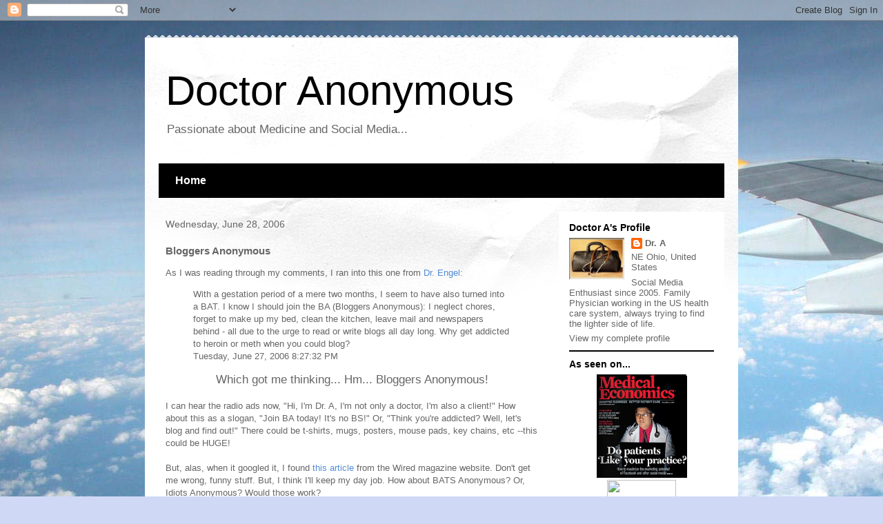

--- FILE ---
content_type: text/html; charset=UTF-8
request_url: https://doctoranonymous.blogspot.com/2006/06/bloggers-anonymous.html?showComment=1151639340000
body_size: 19752
content:
<!DOCTYPE html>
<html class='v2' dir='ltr' lang='en'>
<head>
<link href='https://www.blogger.com/static/v1/widgets/335934321-css_bundle_v2.css' rel='stylesheet' type='text/css'/>
<meta content='width=1100' name='viewport'/>
<meta content='text/html; charset=UTF-8' http-equiv='Content-Type'/>
<meta content='blogger' name='generator'/>
<link href='https://doctoranonymous.blogspot.com/favicon.ico' rel='icon' type='image/x-icon'/>
<link href='http://doctoranonymous.blogspot.com/2006/06/bloggers-anonymous.html' rel='canonical'/>
<link rel="alternate" type="application/atom+xml" title="Doctor Anonymous - Atom" href="https://doctoranonymous.blogspot.com/feeds/posts/default" />
<link rel="alternate" type="application/rss+xml" title="Doctor Anonymous - RSS" href="https://doctoranonymous.blogspot.com/feeds/posts/default?alt=rss" />
<link rel="service.post" type="application/atom+xml" title="Doctor Anonymous - Atom" href="https://www.blogger.com/feeds/29955732/posts/default" />

<link rel="alternate" type="application/atom+xml" title="Doctor Anonymous - Atom" href="https://doctoranonymous.blogspot.com/feeds/115145709573289837/comments/default" />
<!--Can't find substitution for tag [blog.ieCssRetrofitLinks]-->
<meta content='http://doctoranonymous.blogspot.com/2006/06/bloggers-anonymous.html' property='og:url'/>
<meta content='Bloggers Anonymous' property='og:title'/>
<meta content='As I was reading through my comments, I ran into this one from Dr. Engel: With a gestation period of a mere two months, I seem to have also ...' property='og:description'/>
<title>Doctor Anonymous: Bloggers Anonymous</title>
<style id='page-skin-1' type='text/css'><!--
/*
-----------------------------------------------
Blogger Template Style
Name:     Travel
Designer: Sookhee Lee
URL:      www.plyfly.net
----------------------------------------------- */
/* Content
----------------------------------------------- */
body {
font: normal normal 13px 'Trebuchet MS',Trebuchet,sans-serif;
color: #666666;
background: #cfd9f6 url(//themes.googleusercontent.com/image?id=0BwVBOzw_-hbMZDgyZmJiZTMtNWUxNC00NjA1LWJhZWMtODc3ZWQwMzZiYjcz) repeat-x fixed top center;
}
html body .region-inner {
min-width: 0;
max-width: 100%;
width: auto;
}
a:link {
text-decoration:none;
color: #538cd6;
}
a:visited {
text-decoration:none;
color: #436590;
}
a:hover {
text-decoration:underline;
color: #ff9900;
}
.content-outer .content-cap-top {
height: 5px;
background: transparent url(//www.blogblog.com/1kt/travel/bg_container.png) repeat-x scroll top center;
}
.content-outer {
margin: 0 auto;
padding-top: 20px;
}
.content-inner {
background: #ffffff url(//www.blogblog.com/1kt/travel/bg_container.png) repeat-x scroll top left;
background-position: left -5px;
background-color: #ffffff;
padding: 20px;
}
.main-inner .date-outer {
margin-bottom: 2em;
}
/* Header
----------------------------------------------- */
.header-inner .Header .titlewrapper,
.header-inner .Header .descriptionwrapper {
padding-left: 10px;
padding-right: 10px;
}
.Header h1 {
font: normal normal 60px 'Trebuchet MS',Trebuchet,sans-serif;
color: #000000;
}
.Header h1 a {
color: #000000;
}
.Header .description {
color: #666666;
font-size: 130%;
}
/* Tabs
----------------------------------------------- */
.tabs-inner {
margin: 1em 0 0;
padding: 0;
}
.tabs-inner .section {
margin: 0;
}
.tabs-inner .widget ul {
padding: 0;
background: #000000 none repeat scroll top center;
}
.tabs-inner .widget li {
border: none;
}
.tabs-inner .widget li a {
display: inline-block;
padding: 1em 1.5em;
color: #ffffff;
font: normal bold 16px 'Trebuchet MS',Trebuchet,sans-serif;
}
.tabs-inner .widget li.selected a,
.tabs-inner .widget li a:hover {
position: relative;
z-index: 1;
background: #333333 none repeat scroll top center;
color: #ffffff;
}
/* Headings
----------------------------------------------- */
h2 {
font: normal bold 14px 'Trebuchet MS',Trebuchet,sans-serif;
color: #000000;
}
.main-inner h2.date-header {
font: normal normal 14px 'Trebuchet MS',Trebuchet,sans-serif;
color: #666666;
}
.footer-inner .widget h2,
.sidebar .widget h2 {
padding-bottom: .5em;
}
/* Main
----------------------------------------------- */
.main-inner {
padding: 20px 0;
}
.main-inner .column-center-inner {
padding: 10px 0;
}
.main-inner .column-center-inner .section {
margin: 0 10px;
}
.main-inner .column-right-inner {
margin-left: 20px;
}
.main-inner .fauxcolumn-right-outer .fauxcolumn-inner {
margin-left: 20px;
background: #ffffff none repeat scroll top left;
}
.main-inner .column-left-inner {
margin-right: 20px;
}
.main-inner .fauxcolumn-left-outer .fauxcolumn-inner {
margin-right: 20px;
background: #ffffff none repeat scroll top left;
}
.main-inner .column-left-inner,
.main-inner .column-right-inner {
padding: 15px 0;
}
/* Posts
----------------------------------------------- */
h3.post-title {
margin-top: 20px;
}
h3.post-title a {
font: normal bold 20px 'Trebuchet MS',Trebuchet,sans-serif;
color: #000000;
}
h3.post-title a:hover {
text-decoration: underline;
}
.main-inner .column-center-outer {
background: transparent none repeat scroll top left;
_background-image: none;
}
.post-body {
line-height: 1.4;
position: relative;
}
.post-header {
margin: 0 0 1em;
line-height: 1.6;
}
.post-footer {
margin: .5em 0;
line-height: 1.6;
}
#blog-pager {
font-size: 140%;
}
#comments {
background: #cccccc none repeat scroll top center;
padding: 15px;
}
#comments .comment-author {
padding-top: 1.5em;
}
#comments h4,
#comments .comment-author a,
#comments .comment-timestamp a {
color: #000000;
}
#comments .comment-author:first-child {
padding-top: 0;
border-top: none;
}
.avatar-image-container {
margin: .2em 0 0;
}
/* Comments
----------------------------------------------- */
#comments a {
color: #000000;
}
.comments .comments-content .icon.blog-author {
background-repeat: no-repeat;
background-image: url([data-uri]);
}
.comments .comments-content .loadmore a {
border-top: 1px solid #000000;
border-bottom: 1px solid #000000;
}
.comments .comment-thread.inline-thread {
background: transparent;
}
.comments .continue {
border-top: 2px solid #000000;
}
/* Widgets
----------------------------------------------- */
.sidebar .widget {
border-bottom: 2px solid #000000;
padding-bottom: 10px;
margin: 10px 0;
}
.sidebar .widget:first-child {
margin-top: 0;
}
.sidebar .widget:last-child {
border-bottom: none;
margin-bottom: 0;
padding-bottom: 0;
}
.footer-inner .widget,
.sidebar .widget {
font: normal normal 13px 'Trebuchet MS',Trebuchet,sans-serif;
color: #666666;
}
.sidebar .widget a:link {
color: #666666;
text-decoration: none;
}
.sidebar .widget a:visited {
color: #436590;
}
.sidebar .widget a:hover {
color: #666666;
text-decoration: underline;
}
.footer-inner .widget a:link {
color: #538cd6;
text-decoration: none;
}
.footer-inner .widget a:visited {
color: #436590;
}
.footer-inner .widget a:hover {
color: #538cd6;
text-decoration: underline;
}
.widget .zippy {
color: #000000;
}
.footer-inner {
background: transparent none repeat scroll top center;
}
/* Mobile
----------------------------------------------- */
body.mobile  {
background-size: 100% auto;
}
body.mobile .AdSense {
margin: 0 -10px;
}
.mobile .body-fauxcolumn-outer {
background: transparent none repeat scroll top left;
}
.mobile .footer-inner .widget a:link {
color: #666666;
text-decoration: none;
}
.mobile .footer-inner .widget a:visited {
color: #436590;
}
.mobile-post-outer a {
color: #000000;
}
.mobile-link-button {
background-color: #538cd6;
}
.mobile-link-button a:link, .mobile-link-button a:visited {
color: #ffffff;
}
.mobile-index-contents {
color: #666666;
}
.mobile .tabs-inner .PageList .widget-content {
background: #333333 none repeat scroll top center;
color: #ffffff;
}
.mobile .tabs-inner .PageList .widget-content .pagelist-arrow {
border-left: 1px solid #ffffff;
}

--></style>
<style id='template-skin-1' type='text/css'><!--
body {
min-width: 860px;
}
.content-outer, .content-fauxcolumn-outer, .region-inner {
min-width: 860px;
max-width: 860px;
_width: 860px;
}
.main-inner .columns {
padding-left: 0px;
padding-right: 260px;
}
.main-inner .fauxcolumn-center-outer {
left: 0px;
right: 260px;
/* IE6 does not respect left and right together */
_width: expression(this.parentNode.offsetWidth -
parseInt("0px") -
parseInt("260px") + 'px');
}
.main-inner .fauxcolumn-left-outer {
width: 0px;
}
.main-inner .fauxcolumn-right-outer {
width: 260px;
}
.main-inner .column-left-outer {
width: 0px;
right: 100%;
margin-left: -0px;
}
.main-inner .column-right-outer {
width: 260px;
margin-right: -260px;
}
#layout {
min-width: 0;
}
#layout .content-outer {
min-width: 0;
width: 800px;
}
#layout .region-inner {
min-width: 0;
width: auto;
}
body#layout div.add_widget {
padding: 8px;
}
body#layout div.add_widget a {
margin-left: 32px;
}
--></style>
<style>
    body {background-image:url(\/\/themes.googleusercontent.com\/image?id=0BwVBOzw_-hbMZDgyZmJiZTMtNWUxNC00NjA1LWJhZWMtODc3ZWQwMzZiYjcz);}
    
@media (max-width: 200px) { body {background-image:url(\/\/themes.googleusercontent.com\/image?id=0BwVBOzw_-hbMZDgyZmJiZTMtNWUxNC00NjA1LWJhZWMtODc3ZWQwMzZiYjcz&options=w200);}}
@media (max-width: 400px) and (min-width: 201px) { body {background-image:url(\/\/themes.googleusercontent.com\/image?id=0BwVBOzw_-hbMZDgyZmJiZTMtNWUxNC00NjA1LWJhZWMtODc3ZWQwMzZiYjcz&options=w400);}}
@media (max-width: 800px) and (min-width: 401px) { body {background-image:url(\/\/themes.googleusercontent.com\/image?id=0BwVBOzw_-hbMZDgyZmJiZTMtNWUxNC00NjA1LWJhZWMtODc3ZWQwMzZiYjcz&options=w800);}}
@media (max-width: 1200px) and (min-width: 801px) { body {background-image:url(\/\/themes.googleusercontent.com\/image?id=0BwVBOzw_-hbMZDgyZmJiZTMtNWUxNC00NjA1LWJhZWMtODc3ZWQwMzZiYjcz&options=w1200);}}
/* Last tag covers anything over one higher than the previous max-size cap. */
@media (min-width: 1201px) { body {background-image:url(\/\/themes.googleusercontent.com\/image?id=0BwVBOzw_-hbMZDgyZmJiZTMtNWUxNC00NjA1LWJhZWMtODc3ZWQwMzZiYjcz&options=w1600);}}
  </style>
<link href='https://www.blogger.com/dyn-css/authorization.css?targetBlogID=29955732&amp;zx=79ec93fd-94bb-466c-9a14-d44a397b4510' media='none' onload='if(media!=&#39;all&#39;)media=&#39;all&#39;' rel='stylesheet'/><noscript><link href='https://www.blogger.com/dyn-css/authorization.css?targetBlogID=29955732&amp;zx=79ec93fd-94bb-466c-9a14-d44a397b4510' rel='stylesheet'/></noscript>
<meta name='google-adsense-platform-account' content='ca-host-pub-1556223355139109'/>
<meta name='google-adsense-platform-domain' content='blogspot.com'/>

</head>
<body class='loading variant-flight'>
<div class='navbar section' id='navbar' name='Navbar'><div class='widget Navbar' data-version='1' id='Navbar1'><script type="text/javascript">
    function setAttributeOnload(object, attribute, val) {
      if(window.addEventListener) {
        window.addEventListener('load',
          function(){ object[attribute] = val; }, false);
      } else {
        window.attachEvent('onload', function(){ object[attribute] = val; });
      }
    }
  </script>
<div id="navbar-iframe-container"></div>
<script type="text/javascript" src="https://apis.google.com/js/platform.js"></script>
<script type="text/javascript">
      gapi.load("gapi.iframes:gapi.iframes.style.bubble", function() {
        if (gapi.iframes && gapi.iframes.getContext) {
          gapi.iframes.getContext().openChild({
              url: 'https://www.blogger.com/navbar/29955732?po\x3d115145709573289837\x26origin\x3dhttps://doctoranonymous.blogspot.com',
              where: document.getElementById("navbar-iframe-container"),
              id: "navbar-iframe"
          });
        }
      });
    </script><script type="text/javascript">
(function() {
var script = document.createElement('script');
script.type = 'text/javascript';
script.src = '//pagead2.googlesyndication.com/pagead/js/google_top_exp.js';
var head = document.getElementsByTagName('head')[0];
if (head) {
head.appendChild(script);
}})();
</script>
</div></div>
<div class='body-fauxcolumns'>
<div class='fauxcolumn-outer body-fauxcolumn-outer'>
<div class='cap-top'>
<div class='cap-left'></div>
<div class='cap-right'></div>
</div>
<div class='fauxborder-left'>
<div class='fauxborder-right'></div>
<div class='fauxcolumn-inner'>
</div>
</div>
<div class='cap-bottom'>
<div class='cap-left'></div>
<div class='cap-right'></div>
</div>
</div>
</div>
<div class='content'>
<div class='content-fauxcolumns'>
<div class='fauxcolumn-outer content-fauxcolumn-outer'>
<div class='cap-top'>
<div class='cap-left'></div>
<div class='cap-right'></div>
</div>
<div class='fauxborder-left'>
<div class='fauxborder-right'></div>
<div class='fauxcolumn-inner'>
</div>
</div>
<div class='cap-bottom'>
<div class='cap-left'></div>
<div class='cap-right'></div>
</div>
</div>
</div>
<div class='content-outer'>
<div class='content-cap-top cap-top'>
<div class='cap-left'></div>
<div class='cap-right'></div>
</div>
<div class='fauxborder-left content-fauxborder-left'>
<div class='fauxborder-right content-fauxborder-right'></div>
<div class='content-inner'>
<header>
<div class='header-outer'>
<div class='header-cap-top cap-top'>
<div class='cap-left'></div>
<div class='cap-right'></div>
</div>
<div class='fauxborder-left header-fauxborder-left'>
<div class='fauxborder-right header-fauxborder-right'></div>
<div class='region-inner header-inner'>
<div class='header section' id='header' name='Header'><div class='widget Header' data-version='1' id='Header1'>
<div id='header-inner'>
<div class='titlewrapper'>
<h1 class='title'>
<a href='https://doctoranonymous.blogspot.com/'>
Doctor Anonymous
</a>
</h1>
</div>
<div class='descriptionwrapper'>
<p class='description'><span>Passionate about Medicine and Social Media...</span></p>
</div>
</div>
</div></div>
</div>
</div>
<div class='header-cap-bottom cap-bottom'>
<div class='cap-left'></div>
<div class='cap-right'></div>
</div>
</div>
</header>
<div class='tabs-outer'>
<div class='tabs-cap-top cap-top'>
<div class='cap-left'></div>
<div class='cap-right'></div>
</div>
<div class='fauxborder-left tabs-fauxborder-left'>
<div class='fauxborder-right tabs-fauxborder-right'></div>
<div class='region-inner tabs-inner'>
<div class='tabs section' id='crosscol' name='Cross-Column'><div class='widget PageList' data-version='1' id='PageList1'>
<div class='widget-content'>
<ul>
<li>
<a href='https://doctoranonymous.blogspot.com/'>Home</a>
</li>
</ul>
<div class='clear'></div>
</div>
</div></div>
<div class='tabs no-items section' id='crosscol-overflow' name='Cross-Column 2'></div>
</div>
</div>
<div class='tabs-cap-bottom cap-bottom'>
<div class='cap-left'></div>
<div class='cap-right'></div>
</div>
</div>
<div class='main-outer'>
<div class='main-cap-top cap-top'>
<div class='cap-left'></div>
<div class='cap-right'></div>
</div>
<div class='fauxborder-left main-fauxborder-left'>
<div class='fauxborder-right main-fauxborder-right'></div>
<div class='region-inner main-inner'>
<div class='columns fauxcolumns'>
<div class='fauxcolumn-outer fauxcolumn-center-outer'>
<div class='cap-top'>
<div class='cap-left'></div>
<div class='cap-right'></div>
</div>
<div class='fauxborder-left'>
<div class='fauxborder-right'></div>
<div class='fauxcolumn-inner'>
</div>
</div>
<div class='cap-bottom'>
<div class='cap-left'></div>
<div class='cap-right'></div>
</div>
</div>
<div class='fauxcolumn-outer fauxcolumn-left-outer'>
<div class='cap-top'>
<div class='cap-left'></div>
<div class='cap-right'></div>
</div>
<div class='fauxborder-left'>
<div class='fauxborder-right'></div>
<div class='fauxcolumn-inner'>
</div>
</div>
<div class='cap-bottom'>
<div class='cap-left'></div>
<div class='cap-right'></div>
</div>
</div>
<div class='fauxcolumn-outer fauxcolumn-right-outer'>
<div class='cap-top'>
<div class='cap-left'></div>
<div class='cap-right'></div>
</div>
<div class='fauxborder-left'>
<div class='fauxborder-right'></div>
<div class='fauxcolumn-inner'>
</div>
</div>
<div class='cap-bottom'>
<div class='cap-left'></div>
<div class='cap-right'></div>
</div>
</div>
<!-- corrects IE6 width calculation -->
<div class='columns-inner'>
<div class='column-center-outer'>
<div class='column-center-inner'>
<div class='main section' id='main' name='Main'><div class='widget Blog' data-version='1' id='Blog1'>
<div class='blog-posts hfeed'>

          <div class="date-outer">
        
<h2 class='date-header'><span>Wednesday, June 28, 2006</span></h2>

          <div class="date-posts">
        
<div class='post-outer'>
<div class='post hentry uncustomized-post-template' itemprop='blogPost' itemscope='itemscope' itemtype='http://schema.org/BlogPosting'>
<meta content='29955732' itemprop='blogId'/>
<meta content='115145709573289837' itemprop='postId'/>
<a name='115145709573289837'></a>
<h3 class='post-title entry-title' itemprop='name'>
Bloggers Anonymous
</h3>
<div class='post-header'>
<div class='post-header-line-1'></div>
</div>
<div class='post-body entry-content' id='post-body-115145709573289837' itemprop='description articleBody'>
As I was reading through my comments, I ran into this one from <a href="http://docsmind.blogsplot.net/">Dr. Engel:</a><br /><blockquote>With a gestation period of a mere two months, I seem to have also turned into a BAT. I know I should join the BA (Bloggers Anonymous): I neglect chores, forget to make up my bed, clean the kitchen, leave mail and newspapers behind - all due to the urge to read or write blogs all day long. Why get addicted to heroin or meth when you could blog?<br />Tuesday, June 27, 2006 8:27:32 PM </blockquote><div style="text-align: center;"><span style="font-size:130%;">Which got me thinking...   Hm...   Bloggers Anonymous!</span><br /></div><br />I can hear the radio ads now, "Hi, I'm Dr. A, I'm not only a doctor, I'm also a client!" How about this as a slogan, "Join BA today! It's no BS!" Or, "Think you're addicted? Well, let's blog and find out!" There could be t-shirts, mugs, posters, mouse pads, key chains, etc --this could be HUGE!<br /><br />But, alas, when it googled it, I found <a href="http://blog.wired.com/sterling/index.blog?entry_id=1501387">this article</a> from the Wired magazine website. Don't get me wrong, funny stuff. But, I think I'll keep my day job. How about BATS Anonymous? Or, Idiots Anonymous? Would those work?<br /><br /><span style="font-weight: bold; font-style: italic;">Here are the "minutes" of the previous Blogaholics Anonymous meetings:</span><br /><br /><li><a href="http://doctoranonymous.blogspot.com/2006/06/bloggers-anonymous.html">My first post 6/28/06</a></li><br /><li><a href="http://arthritisrants.blogspot.com/2006/06/54-things-you-never-wanted-to-know.html">Cathy 6/28/06</a> (link now inactive)</li><br /><li><a href="http://doctoranonymous.blogspot.com/2006/06/ba-meeting.html">Dr. A 6/29/06</a></li><br /><li><a href="http://doctoranonymous.blogspot.com/2006/07/blogaholics-anonymous.html">Dr. A 7/7/06</a></li><br /><li><a href="http://neonursechic.blogspot.com/2006/07/blogaholics-anonymous-meeting-at-beach.html">NeoNurseChic 7/11/06</a> (blog now private)</li><br /><li><a href="http://www.aboutanurse.com/2006/07/ba-meeting-at-the-nurses-house.html">May 7/14/06</a></li><br /><li><a href="http://dogscatskidslife.blogspot.com/2006/07/bloggers-anonymous-meeting-at-diamond.html">It's Me, T.J. 7/18/06</a></li><br /><li><a href="http://arthritisrants.blogspot.com/2006/07/bolgaholics-anonymous-meeting.html">Cathy 7/28/06</a> (link now inactive)</li><br /><li><a href="http://pearlsanddreams.blogspot.com/2006/08/welcome-to-bloggers-anonymous.html">Dreaming Again 8/2/06</a></li><br /><li><a href="http://aplacewhereibelong.blogspot.com/2006/08/ba-meeting-9.html">Ladybug 8/25/06</a></li><br /><li><a href="http://doctoranonymous.blogspot.com/2006/09/blogaholics-anonymous.html">Dr. A 9/5/06</a></li><br /><li><a href="http://piebolar.blogspot.com/2006/09/ba-meeting-now-in-session.html">Sarebear 9/10/06</a></li><br /><li><a href="http://doctoranonymous.blogspot.com/2006/09/top-page-posts.html">Dr. A 9/13/06</a></li><br /><li><a href="http://secondeffort.blogspot.com/2006/09/how-does-one-strike-balance-or-is.html">The Curmudgeon 9/18/06</a></li><br /><li><a href="http://doctoranonymous.blogspot.com/2006/09/ba-in-dc_25.html">Dr. A 9/25/06</a></li><br /><li><a href="http://muffin53.blogspot.com/2006/10/53-visitors-in-six-countries.html">Empress Bee 10/7/06</a></li>
<div style='clear: both;'></div>
</div>
<div class='post-footer'>
<div class='post-footer-line post-footer-line-1'>
<span class='post-author vcard'>
</span>
<span class='post-timestamp'>
at
<meta content='http://doctoranonymous.blogspot.com/2006/06/bloggers-anonymous.html' itemprop='url'/>
<a class='timestamp-link' href='https://doctoranonymous.blogspot.com/2006/06/bloggers-anonymous.html' rel='bookmark' title='permanent link'><abbr class='published' itemprop='datePublished' title='2006-06-28T06:07:00-04:00'>6:07 AM</abbr></a>
</span>
<span class='post-comment-link'>
</span>
<span class='post-icons'>
<span class='item-action'>
<a href='https://www.blogger.com/email-post/29955732/115145709573289837' title='Email Post'>
<img alt='' class='icon-action' height='13' src='https://resources.blogblog.com/img/icon18_email.gif' width='18'/>
</a>
</span>
<span class='item-control blog-admin pid-17072340'>
<a href='https://www.blogger.com/post-edit.g?blogID=29955732&postID=115145709573289837&from=pencil' title='Edit Post'>
<img alt='' class='icon-action' height='18' src='https://resources.blogblog.com/img/icon18_edit_allbkg.gif' width='18'/>
</a>
</span>
</span>
<div class='post-share-buttons goog-inline-block'>
<a class='goog-inline-block share-button sb-email' href='https://www.blogger.com/share-post.g?blogID=29955732&postID=115145709573289837&target=email' target='_blank' title='Email This'><span class='share-button-link-text'>Email This</span></a><a class='goog-inline-block share-button sb-blog' href='https://www.blogger.com/share-post.g?blogID=29955732&postID=115145709573289837&target=blog' onclick='window.open(this.href, "_blank", "height=270,width=475"); return false;' target='_blank' title='BlogThis!'><span class='share-button-link-text'>BlogThis!</span></a><a class='goog-inline-block share-button sb-twitter' href='https://www.blogger.com/share-post.g?blogID=29955732&postID=115145709573289837&target=twitter' target='_blank' title='Share to X'><span class='share-button-link-text'>Share to X</span></a><a class='goog-inline-block share-button sb-facebook' href='https://www.blogger.com/share-post.g?blogID=29955732&postID=115145709573289837&target=facebook' onclick='window.open(this.href, "_blank", "height=430,width=640"); return false;' target='_blank' title='Share to Facebook'><span class='share-button-link-text'>Share to Facebook</span></a><a class='goog-inline-block share-button sb-pinterest' href='https://www.blogger.com/share-post.g?blogID=29955732&postID=115145709573289837&target=pinterest' target='_blank' title='Share to Pinterest'><span class='share-button-link-text'>Share to Pinterest</span></a>
</div>
</div>
<div class='post-footer-line post-footer-line-2'>
<span class='post-labels'>
</span>
</div>
<div class='post-footer-line post-footer-line-3'>
<span class='post-location'>
</span>
</div>
</div>
</div>
<div class='comments' id='comments'>
<a name='comments'></a>
<h4>10 comments:</h4>
<div id='Blog1_comments-block-wrapper'>
<dl class='avatar-comment-indent' id='comments-block'>
<dt class='comment-author ' id='c115149860343398684'>
<a name='c115149860343398684'></a>
<div class="avatar-image-container avatar-stock"><span dir="ltr"><img src="//resources.blogblog.com/img/blank.gif" width="35" height="35" alt="" title="Anonymous">

</span></div>
Anonymous
said...
</dt>
<dd class='comment-body' id='Blog1_cmt-115149860343398684'>
<p>
I like to call it "blogaholics anonymous!"<BR/><BR/>"Hi, my name is DP, and I'm a blogaholic . . ." ;o)<BR/><BR/>Actually, I think we all seem to manage our lives without letting our blogs take over. It's like keeping a journal, only we get to journal together.
</p>
</dd>
<dd class='comment-footer'>
<span class='comment-timestamp'>
<a href='https://doctoranonymous.blogspot.com/2006/06/bloggers-anonymous.html?showComment=1151498580000#c115149860343398684' title='comment permalink'>
Wednesday, June 28, 2006 8:43:00 AM
</a>
<span class='item-control blog-admin pid-102810458'>
<a class='comment-delete' href='https://www.blogger.com/comment/delete/29955732/115149860343398684' title='Delete Comment'>
<img src='https://resources.blogblog.com/img/icon_delete13.gif'/>
</a>
</span>
</span>
</dd>
<dt class='comment-author ' id='c115150203397966728'>
<a name='c115150203397966728'></a>
<div class="avatar-image-container avatar-stock"><span dir="ltr"><img src="//resources.blogblog.com/img/blank.gif" width="35" height="35" alt="" title="Anonymous">

</span></div>
Anonymous
said...
</dt>
<dd class='comment-body' id='Blog1_cmt-115150203397966728'>
<p>
I vote for DP's tag line ... and I cast my vote for Dr. A as the first chairperson!<BR/><BR/>Not sure about Dr. Engel's "addiction" though ... I know he spends just as much time <I>eating</I> as he does blogging ...<BR/><BR/>>;o)
</p>
</dd>
<dd class='comment-footer'>
<span class='comment-timestamp'>
<a href='https://doctoranonymous.blogspot.com/2006/06/bloggers-anonymous.html?showComment=1151502000000#c115150203397966728' title='comment permalink'>
Wednesday, June 28, 2006 9:40:00 AM
</a>
<span class='item-control blog-admin pid-102810458'>
<a class='comment-delete' href='https://www.blogger.com/comment/delete/29955732/115150203397966728' title='Delete Comment'>
<img src='https://resources.blogblog.com/img/icon_delete13.gif'/>
</a>
</span>
</span>
</dd>
<dt class='comment-author ' id='c115151369693374132'>
<a name='c115151369693374132'></a>
<div class="avatar-image-container vcard"><span dir="ltr"><a href="https://www.blogger.com/profile/15321501062140234923" target="" rel="nofollow" onclick="" class="avatar-hovercard" id="av-115151369693374132-15321501062140234923"><img src="https://resources.blogblog.com/img/blank.gif" width="35" height="35" class="delayLoad" style="display: none;" longdesc="//1.bp.blogspot.com/_hyk7Mo8WSHY/Sat6i4sY7CI/AAAAAAAAAJk/zDeYI1FCVMU/S45-s35/artemis%25201.jpg" alt="" title="Artemis">

<noscript><img src="//1.bp.blogspot.com/_hyk7Mo8WSHY/Sat6i4sY7CI/AAAAAAAAAJk/zDeYI1FCVMU/S45-s35/artemis%25201.jpg" width="35" height="35" class="photo" alt=""></noscript></a></span></div>
<a href='https://www.blogger.com/profile/15321501062140234923' rel='nofollow'>Artemis</a>
said...
</dt>
<dd class='comment-body' id='Blog1_cmt-115151369693374132'>
<p>
"I'm Artemis, and I'm a blogger"<BR/><BR/>does anything else really need to be said?<BR/><BR/>Looking forward to more terrific insights/links<BR/>A
</p>
</dd>
<dd class='comment-footer'>
<span class='comment-timestamp'>
<a href='https://doctoranonymous.blogspot.com/2006/06/bloggers-anonymous.html?showComment=1151513640000#c115151369693374132' title='comment permalink'>
Wednesday, June 28, 2006 12:54:00 PM
</a>
<span class='item-control blog-admin pid-240513821'>
<a class='comment-delete' href='https://www.blogger.com/comment/delete/29955732/115151369693374132' title='Delete Comment'>
<img src='https://resources.blogblog.com/img/icon_delete13.gif'/>
</a>
</span>
</span>
</dd>
<dt class='comment-author ' id='c115152591295115634'>
<a name='c115152591295115634'></a>
<div class="avatar-image-container avatar-stock"><span dir="ltr"><a href="https://www.blogger.com/profile/13540096932312929506" target="" rel="nofollow" onclick="" class="avatar-hovercard" id="av-115152591295115634-13540096932312929506"><img src="//www.blogger.com/img/blogger_logo_round_35.png" width="35" height="35" alt="" title="Cathy">

</a></span></div>
<a href='https://www.blogger.com/profile/13540096932312929506' rel='nofollow'>Cathy</a>
said...
</dt>
<dd class='comment-body' id='Blog1_cmt-115152591295115634'>
<p>
I love this ! Dr. Engle described me perfectly. <BR/><BR/>I second Moof's vote!
</p>
</dd>
<dd class='comment-footer'>
<span class='comment-timestamp'>
<a href='https://doctoranonymous.blogspot.com/2006/06/bloggers-anonymous.html?showComment=1151525880000#c115152591295115634' title='comment permalink'>
Wednesday, June 28, 2006 4:18:00 PM
</a>
<span class='item-control blog-admin pid-2083614944'>
<a class='comment-delete' href='https://www.blogger.com/comment/delete/29955732/115152591295115634' title='Delete Comment'>
<img src='https://resources.blogblog.com/img/icon_delete13.gif'/>
</a>
</span>
</span>
</dd>
<dt class='comment-author ' id='c115153821840124322'>
<a name='c115153821840124322'></a>
<div class="avatar-image-container avatar-stock"><span dir="ltr"><img src="//resources.blogblog.com/img/blank.gif" width="35" height="35" alt="" title="Anonymous">

</span></div>
Anonymous
said...
</dt>
<dd class='comment-body' id='Blog1_cmt-115153821840124322'>
<p>
my name is May, and i have BATS. now, pass the tissue :)<BR/>by the way, welcome to the blogosphere...
</p>
</dd>
<dd class='comment-footer'>
<span class='comment-timestamp'>
<a href='https://doctoranonymous.blogspot.com/2006/06/bloggers-anonymous.html?showComment=1151538180000#c115153821840124322' title='comment permalink'>
Wednesday, June 28, 2006 7:43:00 PM
</a>
<span class='item-control blog-admin pid-102810458'>
<a class='comment-delete' href='https://www.blogger.com/comment/delete/29955732/115153821840124322' title='Delete Comment'>
<img src='https://resources.blogblog.com/img/icon_delete13.gif'/>
</a>
</span>
</span>
</dd>
<dt class='comment-author ' id='c115154141622693012'>
<a name='c115154141622693012'></a>
<div class="avatar-image-container vcard"><span dir="ltr"><a href="https://www.blogger.com/profile/16120931307124798416" target="" rel="nofollow" onclick="" class="avatar-hovercard" id="av-115154141622693012-16120931307124798416"><img src="https://resources.blogblog.com/img/blank.gif" width="35" height="35" class="delayLoad" style="display: none;" longdesc="//4.bp.blogspot.com/_rGc2tnLIjhA/SZ6w1NhLVRI/AAAAAAAAAB8/9QfowAQnPkM/S45-s35/334877178_9b5fe6ebb8_m.jpg" alt="" title="NeoNurseChic">

<noscript><img src="//4.bp.blogspot.com/_rGc2tnLIjhA/SZ6w1NhLVRI/AAAAAAAAAB8/9QfowAQnPkM/S45-s35/334877178_9b5fe6ebb8_m.jpg" width="35" height="35" class="photo" alt=""></noscript></a></span></div>
<a href='https://www.blogger.com/profile/16120931307124798416' rel='nofollow'>NeoNurseChic</a>
said...
</dt>
<dd class='comment-body' id='Blog1_cmt-115154141622693012'>
<p>
You mean you guys only just started neglecting the rest of your life due to blogging?  I've been neglecting chores, cooking, cleaning up, making the bed, and well...organizing for my entire life!  haha  Of course, starting a blog didn't help...  Now I walk in the door, pet my cat on the head and race straight for my laptop...it's sad, I think I've been home for an entire 3 minutes.  LMAO<BR/><BR/>Who else gives up socializing so they can socialize on a blog??<BR/><BR/>"Hi, I'm Carrie...and I'm a blogaholic...."  Yup...if the shoe fits. :)
</p>
</dd>
<dd class='comment-footer'>
<span class='comment-timestamp'>
<a href='https://doctoranonymous.blogspot.com/2006/06/bloggers-anonymous.html?showComment=1151541360000#c115154141622693012' title='comment permalink'>
Wednesday, June 28, 2006 8:36:00 PM
</a>
<span class='item-control blog-admin pid-1936282488'>
<a class='comment-delete' href='https://www.blogger.com/comment/delete/29955732/115154141622693012' title='Delete Comment'>
<img src='https://resources.blogblog.com/img/icon_delete13.gif'/>
</a>
</span>
</span>
</dd>
<dt class='comment-author blog-author' id='c115155034498257930'>
<a name='c115155034498257930'></a>
<div class="avatar-image-container vcard"><span dir="ltr"><a href="https://www.blogger.com/profile/05207266669522973903" target="" rel="nofollow" onclick="" class="avatar-hovercard" id="av-115155034498257930-05207266669522973903"><img src="https://resources.blogblog.com/img/blank.gif" width="35" height="35" class="delayLoad" style="display: none;" longdesc="//blogger.googleusercontent.com/img/b/R29vZ2xl/AVvXsEjgh2KkrpA13WUGHwZ3aukyIVVfEjrovIX1oD9XBHmB0xjZ5cUuDynWQzWGlFTMw8Ay8Qmp6eNS9hYwq3NI_94ZNAR97wh2sJHiem8_qmUzZLNi64y0snnE_gimnJ5Gnw/s45-c/DrALogo.jpg" alt="" title="Dr. A">

<noscript><img src="//blogger.googleusercontent.com/img/b/R29vZ2xl/AVvXsEjgh2KkrpA13WUGHwZ3aukyIVVfEjrovIX1oD9XBHmB0xjZ5cUuDynWQzWGlFTMw8Ay8Qmp6eNS9hYwq3NI_94ZNAR97wh2sJHiem8_qmUzZLNi64y0snnE_gimnJ5Gnw/s45-c/DrALogo.jpg" width="35" height="35" class="photo" alt=""></noscript></a></span></div>
<a href='https://www.blogger.com/profile/05207266669522973903' rel='nofollow'>Dr. A</a>
said...
</dt>
<dd class='comment-body' id='Blog1_cmt-115155034498257930'>
<p>
Thanks everybody for stopping by today. I think that we had a good first meeting of BA. We only have eleven steps left to go on this journey. I know we can do it. One blog at at time....
</p>
</dd>
<dd class='comment-footer'>
<span class='comment-timestamp'>
<a href='https://doctoranonymous.blogspot.com/2006/06/bloggers-anonymous.html?showComment=1151550300000#c115155034498257930' title='comment permalink'>
Wednesday, June 28, 2006 11:05:00 PM
</a>
<span class='item-control blog-admin pid-17072340'>
<a class='comment-delete' href='https://www.blogger.com/comment/delete/29955732/115155034498257930' title='Delete Comment'>
<img src='https://resources.blogblog.com/img/icon_delete13.gif'/>
</a>
</span>
</span>
</dd>
<dt class='comment-author ' id='c115155337296153470'>
<a name='c115155337296153470'></a>
<div class="avatar-image-container vcard"><span dir="ltr"><a href="https://www.blogger.com/profile/13304086552402286745" target="" rel="nofollow" onclick="" class="avatar-hovercard" id="av-115155337296153470-13304086552402286745"><img src="https://resources.blogblog.com/img/blank.gif" width="35" height="35" class="delayLoad" style="display: none;" longdesc="//2.bp.blogspot.com/_9whEACdtoBM/SatXLzf9dSI/AAAAAAAAAAU/MPi-GabhgXI/S45-s35/granolaportrait.jpg" alt="" title="the granola">

<noscript><img src="//2.bp.blogspot.com/_9whEACdtoBM/SatXLzf9dSI/AAAAAAAAAAU/MPi-GabhgXI/S45-s35/granolaportrait.jpg" width="35" height="35" class="photo" alt=""></noscript></a></span></div>
<a href='https://www.blogger.com/profile/13304086552402286745' rel='nofollow'>the granola</a>
said...
</dt>
<dd class='comment-body' id='Blog1_cmt-115155337296153470'>
<p>
Found you through moof. <BR/><BR/>I must admit, that this blogging thing which was supposed to be a way to inspire my writing has taken on new life. <BR/><BR/>I actually have two blogs now. Ack!
</p>
</dd>
<dd class='comment-footer'>
<span class='comment-timestamp'>
<a href='https://doctoranonymous.blogspot.com/2006/06/bloggers-anonymous.html?showComment=1151553360000#c115155337296153470' title='comment permalink'>
Wednesday, June 28, 2006 11:56:00 PM
</a>
<span class='item-control blog-admin pid-2019603453'>
<a class='comment-delete' href='https://www.blogger.com/comment/delete/29955732/115155337296153470' title='Delete Comment'>
<img src='https://resources.blogblog.com/img/icon_delete13.gif'/>
</a>
</span>
</span>
</dd>
<dt class='comment-author ' id='c115156137285911214'>
<a name='c115156137285911214'></a>
<div class="avatar-image-container avatar-stock"><span dir="ltr"><a href="https://www.blogger.com/profile/04139691598580924828" target="" rel="nofollow" onclick="" class="avatar-hovercard" id="av-115156137285911214-04139691598580924828"><img src="//www.blogger.com/img/blogger_logo_round_35.png" width="35" height="35" alt="" title="shade">

</a></span></div>
<a href='https://www.blogger.com/profile/04139691598580924828' rel='nofollow'>shade</a>
said...
</dt>
<dd class='comment-body' id='Blog1_cmt-115156137285911214'>
<p>
*clearing throat* *clearing throat again* ... Hi ...my names wolfbaby... and ummm Im a blogaholic too... *grin* gotta love it though cause I'm feelin completly shameless.
</p>
</dd>
<dd class='comment-footer'>
<span class='comment-timestamp'>
<a href='https://doctoranonymous.blogspot.com/2006/06/bloggers-anonymous.html?showComment=1151561340000#c115156137285911214' title='comment permalink'>
Thursday, June 29, 2006 2:09:00 AM
</a>
<span class='item-control blog-admin pid-1628421985'>
<a class='comment-delete' href='https://www.blogger.com/comment/delete/29955732/115156137285911214' title='Delete Comment'>
<img src='https://resources.blogblog.com/img/icon_delete13.gif'/>
</a>
</span>
</span>
</dd>
<dt class='comment-author ' id='c115163939437115058'>
<a name='c115163939437115058'></a>
<div class="avatar-image-container vcard"><span dir="ltr"><a href="https://www.blogger.com/profile/01518837316043897523" target="" rel="nofollow" onclick="" class="avatar-hovercard" id="av-115163939437115058-01518837316043897523"><img src="https://resources.blogblog.com/img/blank.gif" width="35" height="35" class="delayLoad" style="display: none;" longdesc="//1.bp.blogspot.com/_IDQulzLNA_w/SXqUbgEuqxI/AAAAAAAADiU/RNIu1Z2f2CQ/S45-s35/Mike%2Band%2BKylee%2527s%2Bwedding%2B016.jpg" alt="" title="Karen">

<noscript><img src="//1.bp.blogspot.com/_IDQulzLNA_w/SXqUbgEuqxI/AAAAAAAADiU/RNIu1Z2f2CQ/S45-s35/Mike%2Band%2BKylee%2527s%2Bwedding%2B016.jpg" width="35" height="35" class="photo" alt=""></noscript></a></span></div>
<a href='https://www.blogger.com/profile/01518837316043897523' rel='nofollow'>Karen</a>
said...
</dt>
<dd class='comment-body' id='Blog1_cmt-115163939437115058'>
<p>
Hi...I'm Karen and I'm a blogaholic.  I actually think everyone wants to see photos of my beautiful granddaughter and hear about my liver ailments!  I need HELP!<BR/><BR/>(Love your site, Doc.)
</p>
</dd>
<dd class='comment-footer'>
<span class='comment-timestamp'>
<a href='https://doctoranonymous.blogspot.com/2006/06/bloggers-anonymous.html?showComment=1151639340000#c115163939437115058' title='comment permalink'>
Thursday, June 29, 2006 11:49:00 PM
</a>
<span class='item-control blog-admin pid-1861419206'>
<a class='comment-delete' href='https://www.blogger.com/comment/delete/29955732/115163939437115058' title='Delete Comment'>
<img src='https://resources.blogblog.com/img/icon_delete13.gif'/>
</a>
</span>
</span>
</dd>
</dl>
</div>
<p class='comment-footer'>
<a href='https://www.blogger.com/comment/fullpage/post/29955732/115145709573289837' onclick='javascript:window.open(this.href, "bloggerPopup", "toolbar=0,location=0,statusbar=1,menubar=0,scrollbars=yes,width=640,height=500"); return false;'>Post a Comment</a>
</p>
</div>
</div>

        </div></div>
      
</div>
<div class='blog-pager' id='blog-pager'>
<span id='blog-pager-newer-link'>
<a class='blog-pager-newer-link' href='https://doctoranonymous.blogspot.com/2006/06/ba-meeting.html' id='Blog1_blog-pager-newer-link' title='Newer Post'>Newer Post</a>
</span>
<span id='blog-pager-older-link'>
<a class='blog-pager-older-link' href='https://doctoranonymous.blogspot.com/2006/06/feeling-love-part-deux.html' id='Blog1_blog-pager-older-link' title='Older Post'>Older Post</a>
</span>
<a class='home-link' href='https://doctoranonymous.blogspot.com/'>Home</a>
</div>
<div class='clear'></div>
<div class='post-feeds'>
<div class='feed-links'>
Subscribe to:
<a class='feed-link' href='https://doctoranonymous.blogspot.com/feeds/115145709573289837/comments/default' target='_blank' type='application/atom+xml'>Post Comments (Atom)</a>
</div>
</div>
</div></div>
</div>
</div>
<div class='column-left-outer'>
<div class='column-left-inner'>
<aside>
</aside>
</div>
</div>
<div class='column-right-outer'>
<div class='column-right-inner'>
<aside>
<div class='sidebar section' id='sidebar-right-1'><div class='widget Profile' data-version='1' id='Profile1'>
<h2>Doctor A's Profile</h2>
<div class='widget-content'>
<a href='https://www.blogger.com/profile/05207266669522973903'><img alt='My photo' class='profile-img' height='60' src='//blogger.googleusercontent.com/img/b/R29vZ2xl/AVvXsEjgh2KkrpA13WUGHwZ3aukyIVVfEjrovIX1oD9XBHmB0xjZ5cUuDynWQzWGlFTMw8Ay8Qmp6eNS9hYwq3NI_94ZNAR97wh2sJHiem8_qmUzZLNi64y0snnE_gimnJ5Gnw/s220/DrALogo.jpg' width='80'/></a>
<dl class='profile-datablock'>
<dt class='profile-data'>
<a class='profile-name-link g-profile' href='https://www.blogger.com/profile/05207266669522973903' rel='author' style='background-image: url(//www.blogger.com/img/logo-16.png);'>
Dr. A
</a>
</dt>
<dd class='profile-data'>NE Ohio, United States</dd>
<dd class='profile-textblock'>Social Media Enthusiast since 2005. Family Physician working in the US health care system, always trying to find the lighter side of life.</dd>
</dl>
<a class='profile-link' href='https://www.blogger.com/profile/05207266669522973903' rel='author'>View my complete profile</a>
<div class='clear'></div>
</div>
</div><div class='widget HTML' data-version='1' id='HTML11'>
<h2 class='title'>As seen on...</h2>
<div class='widget-content'>
<div class="separator" style="clear: both; text-align: center;">
<a href="http://doctoranonymous.blogspot.com/2010/12/welcome-medical-economics-readers.html"><img border="0" height="150" src="https://blogger.googleusercontent.com/img/b/R29vZ2xl/AVvXsEjkWZvVHXnXzj8fLb7D27HNTQ3mP-mvIRiL7HTxmZoLE0UKek9hSkyQmVj1hlPvs1hsYf9mrONmiw-3dZ39FsTb-FhVoi6MQ5syvLxFFJS3EIByBstjpo8Drr1ZV1KsXHmWKNT5QA/s200/MedicalEconCover.jpg" width="131" /></a></div>

<div class="separator" style="clear: both; text-align: center;">
<a href="http://doctoranonymous.blogspot.com/2010/12/dr-on-radio-rounds-program.html" imageanchor="1" style="margin-left: 1em; margin-right: 1em;"><img border="0" height="100" src="https://lh3.googleusercontent.com/blogger_img_proxy/AEn0k_tcKRuKBEHo-M313P2PUyaxmDTgD0tv_-eusH0mHp8hK6J0BLFdkMr3DNnsPB7c57q-a56TDHpQhti0TcA2VpsM-x4jQ4G_sccn7hvhTyvT7UOF1PVBOFomJMH56KXURwz5Irq9N1DizvAPLnYWbA8usAc=s0-d" width="100"></a></div>

<div class="separator" style="clear: both; text-align: center;">
<a href="http://doctoranonymous.blogspot.com/2010/10/dr-show-tonight.html" imageanchor="1" style="margin-left: 1em; margin-right: 1em;"><img border="0" height="51" src="https://lh3.googleusercontent.com/blogger_img_proxy/AEn0k_s8cvSLyPv9OYOB3DNzyzMptMY0WNQmjz-O3AUO5SMBZGn8TrGILCGbW1YGHAb9MsJ2-gKjGcPB9XuQ205UqOxZAZ30SOIeyAXQw_IBdB42ECEIZKV0S_qC7I2w5LpzRx5PTDFaxltA4XlO6DaY7K_PrpSy803hAUhCGwv1e_-IWg=s0-d" width="200"></a></div>

<div class="separator" style="clear: both; text-align: center;">
<a href="http://doctoranonymous.blogspot.com/2010/09/amednews-technology-ailments.html" imageanchor="1" style="margin-left: 1em; margin-right: 1em;"><img border="0" height="39" src="https://blogger.googleusercontent.com/img/b/R29vZ2xl/AVvXsEhXZMRxKjpkZTDazfPylHY8chEk-tjtcAA5pkfOrLSqabPxNwOiqgrVmnR_ACkXvxdSp2m8C3Gg5Zip7MuuJu2fah13bbcGAcVjPH5S-5yP-_juoukk8yBFW-Qstkj20j5nqV7oyw/s200/amednewsflag.gif" width="200" /></a></div>

<a href="http://doctoranonymous.blogspot.com/2008/10/welcome-acp-internist-readers.html" onblur="try {parent.deselectBloggerImageGracefully();} catch(e) {}"><img border="0" style="display:block; margin:0px auto 10px; text-align:center;cursor:pointer; cursor:hand;width: 150px;" alt="" src="https://lh3.googleusercontent.com/blogger_img_proxy/AEn0k_vH7Sfu3sq97S3onkN42lQL8Ki0yK41knY1YZnyq5PqBR6I4sgs4x2CATO96CwCUedIk7nU4aalgo_DtSzPzDZmNYqgtL3X9MYnXq51GfjRlesdsiMDAQe1Rqnja1SgrA=s0-d"></a>

<a href="http://doctoranonymous.blogspot.com/2007/01/foxnewscom-features-doctor-anonymous.html" onblur="try {parent.deselectBloggerImageGracefully();} catch(e) {}"><img border="0" id="BLOGGER_PHOTO_ID_5029385028456314402" style="display:block; margin:0px auto 10px; text-align:center;cursor:pointer; cursor:hand;" alt="" src="https://blogger.googleusercontent.com/img/b/R29vZ2xl/AVvXsEjVlRBs166_CyHT7xyu83rzd_VHgiv-5JoiQCU7fj4d7_N_97qUidco17Ac1iY8Fu0FF1IyfhnZtrDoimIU66hD60dDiypb9F1FIssDsgusngEbT8I9mkedp_IKXMIZM9NQxjBskg/s200/fnc.jpg" /></a>

<a href="http://mikesevilla.tv" onblur="try {parent.deselectBloggerImageGracefully();} catch(e) {}"><img border="0" id="BLOGGER_PHOTO_ID_5351818547131736290" style="display:block; margin:0px auto 10px; text-align:center;cursor:pointer; cursor:hand;width: 200px; height: 112px;" alt="" src="https://blogger.googleusercontent.com/img/b/R29vZ2xl/AVvXsEgkH_j7wL8_Revh-Eb4XB5F8M0UiZFlaD52UxLOLZ6aTE4S0porVDzEZMTdBo4vCCvAEUXKizAAr9DLLaGjfzdxWZoc78qn_1AMfj1_AAwPOp5EDLlAj_4dy7F65xfT0mKRQrreZA/s200/wkbn001.jpg" /></a>

<a onblur="try {parent.deselectBloggerImageGracefully();} catch(e) {}" href="http://doctoranonymous.blogspot.com/2010/02/blogger-blog-of-note-for-feb-11-2010.html"><img style="display:block; margin:0px auto 10px; text-align:center;cursor:pointer; cursor:hand;width: 200px; height: 134px;" src="https://lh3.googleusercontent.com/blogger_img_proxy/AEn0k_t3eSfXulqclNt6aBaaaFLhKm90xeQiOH0Gw3oHMn4N-x78V1WqzCcP_ZojE4EvacUcWNf1nXO90rMPK5gXzX0IlAi3DNjnttUO564ynAO_Pqrqy4VxC-uogF39zZrl=s0-d" border="0" alt=""></a>

<a href="http://doctoranonymous.blogspot.com/2008/12/doctor-anonymous-show-featured-on.html" onblur="try {parent.deselectBloggerImageGracefully();} catch(e) {}"><img border="0" id="BLOGGER_PHOTO_ID_5278084559911841474" style="display:block; margin:0px auto 10px; text-align:center;cursor:pointer; cursor:hand;width: 70px; height: 70px;" alt="" src="https://blogger.googleusercontent.com/img/b/R29vZ2xl/AVvXsEjlbiBhNCWPy45TlB0GX6_-rIO2rK02SsoR3fkSXGvptYSOrnY_9q58dpSjZbqPFLRdk5EHhm63XtOshmhmhYcrMXPuh3gsoaAUWHbJYeE9x3lp00kLK_z6faS42AzL5CGYtZQ3-g/s200/itunes.jpg" /></a>

<center><div class="separator" style="clear: both; text-align: center;">
<a href="http://getbetterhealth.com/our-network-bios#drmichaelsevilla" imageanchor="1" style="margin-left: 1em; margin-right: 1em;"><img border="0" height="85" src="https://blogger.googleusercontent.com/img/b/R29vZ2xl/AVvXsEjh_FzVZ3RPjYvHbjEiJbTd97a2M3rQiIh6Plqjxvc2eZpfIkyMgQZNkGHyqVzHJtOV8EYPJHoUHNYBouDyjvC5qIt22mVwnXzSE2rYKrUrNVvmwdKJUeh0TXlCRiH0onfmRzsCkw/s200/logo.png" width="130" /></a></div>
</center>

<a href="http://www.cleveland.com/medical/index.ssf/2008/06/healthy_for_your_ears_dr_anony.html" onblur="try {parent.deselectBloggerImageGracefully();} catch(e) {}"><img border="0" style="display:block; margin:0px auto 10px; text-align:center;cursor:pointer; cursor:hand;width: 200px;" alt="" src="https://lh3.googleusercontent.com/blogger_img_proxy/AEn0k_vvzNKJAU4ratW7crwECGpZY6xX6TuDnrbwgPrr7v8Z7C_sXhlC_Z6zXpd-LObm-Bcui0oVSvz3I9uwrMFI9CTx-5S166T4c048ChG6FCdRbbRRgloTFZt-0GG48otMDBXANA=s0-d"></a>

<a href="http://seattlepi.nwsource.com/lifestyle/299765_stayonline16.html" onblur="try {parent.deselectBloggerImageGracefully();} catch(e) {}"><img border="0" id="BLOGGER_PHOTO_ID_5029384946851935762" style="display:block; margin:0px auto 10px; text-align:center;cursor:pointer; cursor:hand;" alt="" src="https://blogger.googleusercontent.com/img/b/R29vZ2xl/AVvXsEicdcgKAhstljDwtIw9Er1FhnqOxuy1m_yG1CQt4dB8f9Vgu-vGk_b_AAwHIO2tyQuJDg6UHTgmf824rvlKzWvymxDaAF5Na-NwGErkvtS_2YX56ADV4BTgMhtEBDqYl5aoIKdgIg/s200/pi_globe_hp.gif" /></a>

<center><a href="http://doctoranonymous.blogspot.com/2008/12/dr-show-on-promed-network.html" title="ProMedNetwork.com"><img border="0" alt="ProMedNetwork.com" src="https://lh3.googleusercontent.com/blogger_img_proxy/AEn0k_sE07iJYFBMBebkGlO8i328iaHYPc2_hdT6l935wpQOWRo67kCxisoIbIcNPnOrTzdfmHwt8EQyInErlSIrZ8mvtpU2KXnzSaoNCwev720tXH5J9Lh0koou=s0-d"></a></center>
</div>
<div class='clear'></div>
</div><div class='widget HTML' data-version='1' id='HTML4'>
<h2 class='title'>Social Media Interviews</h2>
<div class='widget-content'>
<center><iframe src="http://player.vimeo.com/video/16034768" width="200" height="200" frameborder="0"></iframe></center>

<center><object width="200" height="200"><param name="movie" value="//www.youtube.com/v/hbueCBQWprM?fs=1&amp;hl=en_US&amp;rel=0"><param name="allowFullScreen" value="true" /><param name="allowscriptaccess" value="always" /><embed src="//www.youtube.com/v/hbueCBQWprM?fs=1&amp;hl=en_US&amp;rel=0" type="application/x-shockwave-flash" allowscriptaccess="always" allowfullscreen="true" width="200" height="200"></embed></object></center>
</div>
<div class='clear'></div>
</div><div class='widget HTML' data-version='1' id='HTML2'>
<h2 class='title'>My TV Interviews</h2>
<div class='widget-content'>
<center>
<p>See All My TV Interviews <a href="http://mikesevilla.tv">Here</a></p>

<iframe title="YouTube video player" width="200" height="200" src="//www.youtube.com/embed/k3JakQyrhR0?rel=0" frameborder="0" allowfullscreen></iframe>
</center>
</div>
<div class='clear'></div>
</div><div class='widget HTML' data-version='1' id='HTML8'>
<h2 class='title'>Here's where you're at!</h2>
<div class='widget-content'>
<center>
<a id="clustrMapsLink" href="http://clustrmaps.com/counter/maps.php?url=http://doctoranonymous.blogspot.com/"><img id="clustrMapsImg" style="border:1px solid;" alt="Locations of visitors to this page" src="https://lh3.googleusercontent.com/blogger_img_proxy/AEn0k_vWY7bAvK7qMSaJvfEtikBEKmheEcczZde325UMSeLc8LyNPOcWa0Ih33fLCiMMuAEAtaiD65zZIs5rUct3FfdBSB9dsBV5w-GZKIYOHHgosPYldWASIlCSrA99bh5jGiXNAVJZGmcy7mfHbIiZAR5_Pz9rRg=s0-d" onerror="this.onError=null; this.src=&#39;http://www2.clustrmaps.com/images/clustrmaps-back-soon.jpg&#39;; document.getElementById(&#39;clustrMapsLink&#39;).href=&#39;http://www2.clustrmaps.com&#39;" title="Locations of visitors to this page">
</a>
<script language="JavaScript" src="//mapstats.blogflux.com/display.php?id=27483&amp;width=200&amp;padding=5&amp;title=10+Latest+Visitors&amp;title_color=000000&amp;bg_color=FFFFFF&amp;link_color=0000FF&amp;border_color=000000&amp;cities=10&amp;font_size=11&amp;double_space=0" type="text/javascript"></script><noscript><a href="http://mapstats.blogflux.com/">MapStats - Real-Time City and Web Stats Analysis</a></noscript>
</center>
</div>
<div class='clear'></div>
</div><div class='widget HTML' data-version='1' id='HTML6'>
<h2 class='title'>Buttons</h2>
<div class='widget-content'>
<center>

<p><a href="http://feeds.feedburner.com/DoctorAnonymous"><img width="88" style="border:0" alt="" src="https://lh3.googleusercontent.com/blogger_img_proxy/AEn0k_tvz1ghb2GDQiQuAs0bgTc0UNyJG4y6DrHYy2ESEWVIhKe2EeNSakVoWVpu10ymIT4FSU5IHazGzwudwL1vR1svI5l25ue-EOSoEM0hHvdhnHUH8_dehL4P997H334T8MZw0wzUdeaYGafs1MY=s0-d" height="26"></a></p>

<!-- Site Meter -->
<p><script src="//s25.sitemeter.com/js/counter.js?site=s25anonymous" type="text/javascript">
</script>
<noscript>
<a href="http://s25.sitemeter.com/stats.asp?site=s25anonymous" target="_top">
<img border="0" alt="Site Meter" src="https://lh3.googleusercontent.com/blogger_img_proxy/AEn0k_viIcYZP_LCLOidY8H8g1cjGPPLKXar0-5XqmKjjTqLn0Z6TkYEaYyhugVvToavepkD35BlEQCokj9UGGAVZ4BNQQi9DJuJNXADNpC9CETUYQDE6nvhmgc=s0-d"></a>
</noscript></p>
<!-- Copyright (c)2006 Site Meter -->

<p><a href="http://www.wikio.com/blogs/top/health"><img style="border: none;" alt="Wikio - Top Blogs - Health" src="https://lh3.googleusercontent.com/blogger_img_proxy/AEn0k_sONpp7VrExDxgb5jfjOHc4JUqP19qo62WDRC7fFym_aFYd0Pu1zXEByjFMJ4E-V1G3MHchoZNYyYVfVPptVyGQU9AAeXJ95Y4zOV4gCYKEnXyE5uYwFOs4gqfzAlGKdz--jnMOjMHe2Ydl-HfDmB7VJvWcF0OQnTlKvCE6IjeKM30=s0-d"></a></p>

<!-- Start of StatCounter Code -->
<p><script language="javascript" type="text/javascript">
var sc_project=1658287; 
var sc_invisible=0; 
var sc_partition=15; 
var sc_security="e140068f"; 
</script>

<script language="javascript" src="//www.statcounter.com/counter/counter.js" type="text/javascript"></script><noscript><a href="http://www.statcounter.com/" target="_blank"><img border="0" alt="hit counter" src="https://lh3.googleusercontent.com/blogger_img_proxy/AEn0k_vlzi8mW3zJqqgxPbOEGJF7f_Mje8_HPIvkhrH4sw0JyH7k6_3V9Osi6W7rJlXh3hVIJC03b3HfMmcBirh-hi_-HxqnYBFRPKf8yC21_qJm06Fi9jYbwF6LhgJrW6RGUjHll_Chbjpp3M3GymxC1CAfr00BhzjRiC0uX_wS2QfvNTI=s0-d"></a> </noscript></p>
<!-- End of StatCounter Code -->

<p><script src="//mapstats.blogflux.com/button.js.php?id=27483" language="JavaScript" type="text/javascript"></script>
<noscript><a href="http://mapstats.blogflux.com/"><img border="0" alt="Blog Flux MapStats: Stats and Web Counter" src="https://lh3.googleusercontent.com/blogger_img_proxy/AEn0k_uPcbcL6KBGhAw5jDB2IjItyvUpKn7ez8kGJJXgFay_e2dAUO2zoHzxZ6bV3rynCOpdpO6m4HxRYMl6HCVFm0Z9JgZGcKHgUmwPRRMr_ZWQBqwg9Q=s0-d"></a></noscript></p>

<p><center>
<a href="http://www.edrugsearch.com/edsblog/healthcare100/"><img style="border: none;" alt="Healthcare 100" src="https://lh3.googleusercontent.com/blogger_img_proxy/AEn0k_tYvwhCirBVimRZGZdZWoRD2cCDjWE1vd3fHYln5p-KCWFC7L8YYHVZ_FuOqVwcAkP1lGRYN_efpFJ9Q5bF3loEeGxNwCh0sS21efOg7L2Ou_htnFg3w8KDdHF2CJZPiqdSTaS3w40K2bZQn0b2fhKFL4CXsSJIJi_m26ZrlVQ9ol6O=s0-d"></a>
</center></p>

<p><a href="http://services.nexodyne.com/email/icon/UCxV%2Bf2nNK6i9QMRQSncZXMxmg%3D%3D/8SbN.AY%3D/R01haWw%3D/0/image.png" onblur="try {parent.deselectBloggerImageGracefully();} catch(e) {}"><img border="0" style="display:block; margin:0px auto 10px; text-align:center;cursor:pointer; cursor:hand;width: 237px; height: 21px;" alt="" src="https://lh3.googleusercontent.com/blogger_img_proxy/AEn0k_v7CUu3W8P7OepulcH8XdaJGgnc5A8JHsRJ63gRwXXZaCV71OFhuEb5PV8FvKI_-NtGI5yJu1NsJzpoZR7ubflzQF6IKApkdHMwy6bnG9qofhFEpTvoidhM1Huvg-m0XU0yS1n1TMAV8SDOpgphqb_7pq-58xIe1-UYcrQzK3y5MnS0Vo8IFWZIgZr6LIQuGQ=s0-d"></a></p></center>
</div>
<div class='clear'></div>
</div><div class='widget HTML' data-version='1' id='HTML7'>
<h2 class='title'>Medicine Weekly Blog Carnival</h2>
<div class='widget-content'>
<a href="http://getbetterhealth.com/grand-rounds" onblur="try {parent.deselectBloggerImageGracefully();} catch(e) {}"><img border="0" id="BLOGGER_PHOTO_ID_5256482049221259138" style="display:block; margin:0px auto 10px; text-align:center;cursor:pointer; cursor:hand;" alt="" src="https://blogger.googleusercontent.com/img/b/R29vZ2xl/AVvXsEitUqIOp-9SqI_A0rbksUyNAa34fKQORPCtnZ5wxf6N1vR12S58u-YvsgvpoJwq5gb_hVY2KAIQDBT-Wg9Dcgx34NrZGkkHEuuKQOnsvXpOxr2BTGbWlCao3mZ17aPWZxlaZFWlPg/s200/grandrounds_option1.png"/></a>

<center>
<object id="gbhwidget_object" classid="clsid:d27cdb6e-ae6d-11cf-96b8-444553540000" width="254" codebase="http://fpdownload.macromedia.com/pub/shockwave/cabs/flash/swflash.cab#version=9,0,6,0" 
 height="340">
  <param value="//widget.getbetterhealth.com/GetBetterHealthWidget.swf" name="movie">
  <param value="always" name="allowScriptAccess"/>
  <param value="transparent" name="wmode"/>
  <embed pluginspage="http://www.macromedia.com/go/getflashplayer" allowscriptaccess="always" type="application/x-shockwave-flash" height="340" src="//widget.getbetterhealth.com/GetBetterHealthWidget.swf" id="gbhwidget_embed" width="254" wmode="transparent"></embed>
</object>
</center>
</div>
<div class='clear'></div>
</div><div class='widget Followers' data-version='1' id='Followers1'>
<h2 class='title'>The Dr. A Blog Followers</h2>
<div class='widget-content'>
<div id='Followers1-wrapper'>
<div style='margin-right:2px;'>
<div><script type="text/javascript" src="https://apis.google.com/js/platform.js"></script>
<div id="followers-iframe-container"></div>
<script type="text/javascript">
    window.followersIframe = null;
    function followersIframeOpen(url) {
      gapi.load("gapi.iframes", function() {
        if (gapi.iframes && gapi.iframes.getContext) {
          window.followersIframe = gapi.iframes.getContext().openChild({
            url: url,
            where: document.getElementById("followers-iframe-container"),
            messageHandlersFilter: gapi.iframes.CROSS_ORIGIN_IFRAMES_FILTER,
            messageHandlers: {
              '_ready': function(obj) {
                window.followersIframe.getIframeEl().height = obj.height;
              },
              'reset': function() {
                window.followersIframe.close();
                followersIframeOpen("https://www.blogger.com/followers/frame/29955732?colors\x3dCgt0cmFuc3BhcmVudBILdHJhbnNwYXJlbnQaByM2NjY2NjYiByM1MzhjZDYqByNmZmZmZmYyByMwMDAwMDA6ByM2NjY2NjZCByM1MzhjZDZKByMwMDAwMDBSByM1MzhjZDZaC3RyYW5zcGFyZW50\x26pageSize\x3d21\x26hl\x3den\x26origin\x3dhttps://doctoranonymous.blogspot.com");
              },
              'open': function(url) {
                window.followersIframe.close();
                followersIframeOpen(url);
              }
            }
          });
        }
      });
    }
    followersIframeOpen("https://www.blogger.com/followers/frame/29955732?colors\x3dCgt0cmFuc3BhcmVudBILdHJhbnNwYXJlbnQaByM2NjY2NjYiByM1MzhjZDYqByNmZmZmZmYyByMwMDAwMDA6ByM2NjY2NjZCByM1MzhjZDZKByMwMDAwMDBSByM1MzhjZDZaC3RyYW5zcGFyZW50\x26pageSize\x3d21\x26hl\x3den\x26origin\x3dhttps://doctoranonymous.blogspot.com");
  </script></div>
</div>
</div>
<div class='clear'></div>
</div>
</div><div class='widget LinkList' data-version='1' id='LinkList3'>
<h2>The Dr. A Blogroll</h2>
<div class='widget-content'>
<ul>
<li><a href='http://docsurg.blogspot.com/'>Aggravated DocSurg</a></li>
<li><a href='http://blogborygmi.blogspot.com/'>Blogborygmi</a></li>
<li><a href='http://brandice.net/blog/'>Brandice.Net</a></li>
<li><a href='http://ohiosurgery.blogspot.com/'>Buckeye Surgeon</a></li>
<li><a href='http://pediatricsnow.blogspot.com/'>Dr. Gwenn is in</a></li>
<li><a href='http://www.emergiblog.com/'>Emergiblog</a></li>
<li><a href='http://getbetterhealth.com/'>Better Health/Dr. Val</a></li>
<li><a href='http://gruntdoc.com/'>Grunt Doc</a></li>
<li><a href='http://www.kevinmd.com/blog/'>Kevin, MD</a></li>
<li><a href='http://dinosaurmusings.wordpress.com/'>Musings of a Dinosaur</a></li>
<li><a href='http://distractible.org/'>Musings of a Distractible Mind</a></li>
<li><a href='http://www.nurseratchedsplace.com/'>Nurse Ratched's Place</a></li>
<li><a href='http://other-things-amanzi.blogspot.com/'>other things amanzi</a></li>
<li><a href='http://emeritus.blogspot.com/'>Parallel Universes</a></li>
<li><a href='http://placebojournal.blogspot.com/'>Placebo Journal Blog</a></li>
<li><a href='http://runningahospital.blogspot.com/'>running a hospital</a></li>
<li><a href='http://www.catscanman.net/blog/'>scan man's notes</a></li>
<li><a href='http://scienceroll.wordpress.com/'>ScienceRoll</a></li>
<li><a href='http://psychiatrist-blog.blogspot.com/'>Shrink Rap</a></li>
<li><a href='http://sixuntilme.com/'>Six Until Me</a></li>
<li><a href='http://rlbatesmd.blogspot.com/'>Suture for a Living</a></li>
<li><a href='http://theblogthatatemanhattan.blogspot.com/'>The Blog That Ate Manhattan</a></li>
</ul>
<div class='clear'></div>
</div>
</div><div class='widget BlogArchive' data-version='1' id='BlogArchive1'>
<h2>Blog Archive</h2>
<div class='widget-content'>
<div id='ArchiveList'>
<div id='BlogArchive1_ArchiveList'>
<ul class='hierarchy'>
<li class='archivedate collapsed'>
<a class='toggle' href='javascript:void(0)'>
<span class='zippy'>

        &#9658;&#160;
      
</span>
</a>
<a class='post-count-link' href='https://doctoranonymous.blogspot.com/2011/'>
2011
</a>
<span class='post-count' dir='ltr'>(29)</span>
<ul class='hierarchy'>
<li class='archivedate collapsed'>
<a class='toggle' href='javascript:void(0)'>
<span class='zippy'>

        &#9658;&#160;
      
</span>
</a>
<a class='post-count-link' href='https://doctoranonymous.blogspot.com/2011/03/'>
March 2011
</a>
<span class='post-count' dir='ltr'>(4)</span>
</li>
</ul>
<ul class='hierarchy'>
<li class='archivedate collapsed'>
<a class='toggle' href='javascript:void(0)'>
<span class='zippy'>

        &#9658;&#160;
      
</span>
</a>
<a class='post-count-link' href='https://doctoranonymous.blogspot.com/2011/02/'>
February 2011
</a>
<span class='post-count' dir='ltr'>(4)</span>
</li>
</ul>
<ul class='hierarchy'>
<li class='archivedate collapsed'>
<a class='toggle' href='javascript:void(0)'>
<span class='zippy'>

        &#9658;&#160;
      
</span>
</a>
<a class='post-count-link' href='https://doctoranonymous.blogspot.com/2011/01/'>
January 2011
</a>
<span class='post-count' dir='ltr'>(21)</span>
</li>
</ul>
</li>
</ul>
<ul class='hierarchy'>
<li class='archivedate collapsed'>
<a class='toggle' href='javascript:void(0)'>
<span class='zippy'>

        &#9658;&#160;
      
</span>
</a>
<a class='post-count-link' href='https://doctoranonymous.blogspot.com/2010/'>
2010
</a>
<span class='post-count' dir='ltr'>(226)</span>
<ul class='hierarchy'>
<li class='archivedate collapsed'>
<a class='toggle' href='javascript:void(0)'>
<span class='zippy'>

        &#9658;&#160;
      
</span>
</a>
<a class='post-count-link' href='https://doctoranonymous.blogspot.com/2010/12/'>
December 2010
</a>
<span class='post-count' dir='ltr'>(13)</span>
</li>
</ul>
<ul class='hierarchy'>
<li class='archivedate collapsed'>
<a class='toggle' href='javascript:void(0)'>
<span class='zippy'>

        &#9658;&#160;
      
</span>
</a>
<a class='post-count-link' href='https://doctoranonymous.blogspot.com/2010/11/'>
November 2010
</a>
<span class='post-count' dir='ltr'>(15)</span>
</li>
</ul>
<ul class='hierarchy'>
<li class='archivedate collapsed'>
<a class='toggle' href='javascript:void(0)'>
<span class='zippy'>

        &#9658;&#160;
      
</span>
</a>
<a class='post-count-link' href='https://doctoranonymous.blogspot.com/2010/10/'>
October 2010
</a>
<span class='post-count' dir='ltr'>(37)</span>
</li>
</ul>
<ul class='hierarchy'>
<li class='archivedate collapsed'>
<a class='toggle' href='javascript:void(0)'>
<span class='zippy'>

        &#9658;&#160;
      
</span>
</a>
<a class='post-count-link' href='https://doctoranonymous.blogspot.com/2010/09/'>
September 2010
</a>
<span class='post-count' dir='ltr'>(20)</span>
</li>
</ul>
<ul class='hierarchy'>
<li class='archivedate collapsed'>
<a class='toggle' href='javascript:void(0)'>
<span class='zippy'>

        &#9658;&#160;
      
</span>
</a>
<a class='post-count-link' href='https://doctoranonymous.blogspot.com/2010/08/'>
August 2010
</a>
<span class='post-count' dir='ltr'>(21)</span>
</li>
</ul>
<ul class='hierarchy'>
<li class='archivedate collapsed'>
<a class='toggle' href='javascript:void(0)'>
<span class='zippy'>

        &#9658;&#160;
      
</span>
</a>
<a class='post-count-link' href='https://doctoranonymous.blogspot.com/2010/07/'>
July 2010
</a>
<span class='post-count' dir='ltr'>(9)</span>
</li>
</ul>
<ul class='hierarchy'>
<li class='archivedate collapsed'>
<a class='toggle' href='javascript:void(0)'>
<span class='zippy'>

        &#9658;&#160;
      
</span>
</a>
<a class='post-count-link' href='https://doctoranonymous.blogspot.com/2010/06/'>
June 2010
</a>
<span class='post-count' dir='ltr'>(18)</span>
</li>
</ul>
<ul class='hierarchy'>
<li class='archivedate collapsed'>
<a class='toggle' href='javascript:void(0)'>
<span class='zippy'>

        &#9658;&#160;
      
</span>
</a>
<a class='post-count-link' href='https://doctoranonymous.blogspot.com/2010/05/'>
May 2010
</a>
<span class='post-count' dir='ltr'>(17)</span>
</li>
</ul>
<ul class='hierarchy'>
<li class='archivedate collapsed'>
<a class='toggle' href='javascript:void(0)'>
<span class='zippy'>

        &#9658;&#160;
      
</span>
</a>
<a class='post-count-link' href='https://doctoranonymous.blogspot.com/2010/04/'>
April 2010
</a>
<span class='post-count' dir='ltr'>(18)</span>
</li>
</ul>
<ul class='hierarchy'>
<li class='archivedate collapsed'>
<a class='toggle' href='javascript:void(0)'>
<span class='zippy'>

        &#9658;&#160;
      
</span>
</a>
<a class='post-count-link' href='https://doctoranonymous.blogspot.com/2010/03/'>
March 2010
</a>
<span class='post-count' dir='ltr'>(11)</span>
</li>
</ul>
<ul class='hierarchy'>
<li class='archivedate collapsed'>
<a class='toggle' href='javascript:void(0)'>
<span class='zippy'>

        &#9658;&#160;
      
</span>
</a>
<a class='post-count-link' href='https://doctoranonymous.blogspot.com/2010/02/'>
February 2010
</a>
<span class='post-count' dir='ltr'>(29)</span>
</li>
</ul>
<ul class='hierarchy'>
<li class='archivedate collapsed'>
<a class='toggle' href='javascript:void(0)'>
<span class='zippy'>

        &#9658;&#160;
      
</span>
</a>
<a class='post-count-link' href='https://doctoranonymous.blogspot.com/2010/01/'>
January 2010
</a>
<span class='post-count' dir='ltr'>(18)</span>
</li>
</ul>
</li>
</ul>
<ul class='hierarchy'>
<li class='archivedate collapsed'>
<a class='toggle' href='javascript:void(0)'>
<span class='zippy'>

        &#9658;&#160;
      
</span>
</a>
<a class='post-count-link' href='https://doctoranonymous.blogspot.com/2009/'>
2009
</a>
<span class='post-count' dir='ltr'>(209)</span>
<ul class='hierarchy'>
<li class='archivedate collapsed'>
<a class='toggle' href='javascript:void(0)'>
<span class='zippy'>

        &#9658;&#160;
      
</span>
</a>
<a class='post-count-link' href='https://doctoranonymous.blogspot.com/2009/12/'>
December 2009
</a>
<span class='post-count' dir='ltr'>(12)</span>
</li>
</ul>
<ul class='hierarchy'>
<li class='archivedate collapsed'>
<a class='toggle' href='javascript:void(0)'>
<span class='zippy'>

        &#9658;&#160;
      
</span>
</a>
<a class='post-count-link' href='https://doctoranonymous.blogspot.com/2009/11/'>
November 2009
</a>
<span class='post-count' dir='ltr'>(12)</span>
</li>
</ul>
<ul class='hierarchy'>
<li class='archivedate collapsed'>
<a class='toggle' href='javascript:void(0)'>
<span class='zippy'>

        &#9658;&#160;
      
</span>
</a>
<a class='post-count-link' href='https://doctoranonymous.blogspot.com/2009/10/'>
October 2009
</a>
<span class='post-count' dir='ltr'>(22)</span>
</li>
</ul>
<ul class='hierarchy'>
<li class='archivedate collapsed'>
<a class='toggle' href='javascript:void(0)'>
<span class='zippy'>

        &#9658;&#160;
      
</span>
</a>
<a class='post-count-link' href='https://doctoranonymous.blogspot.com/2009/09/'>
September 2009
</a>
<span class='post-count' dir='ltr'>(11)</span>
</li>
</ul>
<ul class='hierarchy'>
<li class='archivedate collapsed'>
<a class='toggle' href='javascript:void(0)'>
<span class='zippy'>

        &#9658;&#160;
      
</span>
</a>
<a class='post-count-link' href='https://doctoranonymous.blogspot.com/2009/08/'>
August 2009
</a>
<span class='post-count' dir='ltr'>(17)</span>
</li>
</ul>
<ul class='hierarchy'>
<li class='archivedate collapsed'>
<a class='toggle' href='javascript:void(0)'>
<span class='zippy'>

        &#9658;&#160;
      
</span>
</a>
<a class='post-count-link' href='https://doctoranonymous.blogspot.com/2009/07/'>
July 2009
</a>
<span class='post-count' dir='ltr'>(10)</span>
</li>
</ul>
<ul class='hierarchy'>
<li class='archivedate collapsed'>
<a class='toggle' href='javascript:void(0)'>
<span class='zippy'>

        &#9658;&#160;
      
</span>
</a>
<a class='post-count-link' href='https://doctoranonymous.blogspot.com/2009/06/'>
June 2009
</a>
<span class='post-count' dir='ltr'>(15)</span>
</li>
</ul>
<ul class='hierarchy'>
<li class='archivedate collapsed'>
<a class='toggle' href='javascript:void(0)'>
<span class='zippy'>

        &#9658;&#160;
      
</span>
</a>
<a class='post-count-link' href='https://doctoranonymous.blogspot.com/2009/05/'>
May 2009
</a>
<span class='post-count' dir='ltr'>(16)</span>
</li>
</ul>
<ul class='hierarchy'>
<li class='archivedate collapsed'>
<a class='toggle' href='javascript:void(0)'>
<span class='zippy'>

        &#9658;&#160;
      
</span>
</a>
<a class='post-count-link' href='https://doctoranonymous.blogspot.com/2009/04/'>
April 2009
</a>
<span class='post-count' dir='ltr'>(20)</span>
</li>
</ul>
<ul class='hierarchy'>
<li class='archivedate collapsed'>
<a class='toggle' href='javascript:void(0)'>
<span class='zippy'>

        &#9658;&#160;
      
</span>
</a>
<a class='post-count-link' href='https://doctoranonymous.blogspot.com/2009/03/'>
March 2009
</a>
<span class='post-count' dir='ltr'>(28)</span>
</li>
</ul>
<ul class='hierarchy'>
<li class='archivedate collapsed'>
<a class='toggle' href='javascript:void(0)'>
<span class='zippy'>

        &#9658;&#160;
      
</span>
</a>
<a class='post-count-link' href='https://doctoranonymous.blogspot.com/2009/02/'>
February 2009
</a>
<span class='post-count' dir='ltr'>(15)</span>
</li>
</ul>
<ul class='hierarchy'>
<li class='archivedate collapsed'>
<a class='toggle' href='javascript:void(0)'>
<span class='zippy'>

        &#9658;&#160;
      
</span>
</a>
<a class='post-count-link' href='https://doctoranonymous.blogspot.com/2009/01/'>
January 2009
</a>
<span class='post-count' dir='ltr'>(31)</span>
</li>
</ul>
</li>
</ul>
<ul class='hierarchy'>
<li class='archivedate collapsed'>
<a class='toggle' href='javascript:void(0)'>
<span class='zippy'>

        &#9658;&#160;
      
</span>
</a>
<a class='post-count-link' href='https://doctoranonymous.blogspot.com/2008/'>
2008
</a>
<span class='post-count' dir='ltr'>(275)</span>
<ul class='hierarchy'>
<li class='archivedate collapsed'>
<a class='toggle' href='javascript:void(0)'>
<span class='zippy'>

        &#9658;&#160;
      
</span>
</a>
<a class='post-count-link' href='https://doctoranonymous.blogspot.com/2008/12/'>
December 2008
</a>
<span class='post-count' dir='ltr'>(22)</span>
</li>
</ul>
<ul class='hierarchy'>
<li class='archivedate collapsed'>
<a class='toggle' href='javascript:void(0)'>
<span class='zippy'>

        &#9658;&#160;
      
</span>
</a>
<a class='post-count-link' href='https://doctoranonymous.blogspot.com/2008/11/'>
November 2008
</a>
<span class='post-count' dir='ltr'>(23)</span>
</li>
</ul>
<ul class='hierarchy'>
<li class='archivedate collapsed'>
<a class='toggle' href='javascript:void(0)'>
<span class='zippy'>

        &#9658;&#160;
      
</span>
</a>
<a class='post-count-link' href='https://doctoranonymous.blogspot.com/2008/10/'>
October 2008
</a>
<span class='post-count' dir='ltr'>(23)</span>
</li>
</ul>
<ul class='hierarchy'>
<li class='archivedate collapsed'>
<a class='toggle' href='javascript:void(0)'>
<span class='zippy'>

        &#9658;&#160;
      
</span>
</a>
<a class='post-count-link' href='https://doctoranonymous.blogspot.com/2008/09/'>
September 2008
</a>
<span class='post-count' dir='ltr'>(23)</span>
</li>
</ul>
<ul class='hierarchy'>
<li class='archivedate collapsed'>
<a class='toggle' href='javascript:void(0)'>
<span class='zippy'>

        &#9658;&#160;
      
</span>
</a>
<a class='post-count-link' href='https://doctoranonymous.blogspot.com/2008/08/'>
August 2008
</a>
<span class='post-count' dir='ltr'>(26)</span>
</li>
</ul>
<ul class='hierarchy'>
<li class='archivedate collapsed'>
<a class='toggle' href='javascript:void(0)'>
<span class='zippy'>

        &#9658;&#160;
      
</span>
</a>
<a class='post-count-link' href='https://doctoranonymous.blogspot.com/2008/07/'>
July 2008
</a>
<span class='post-count' dir='ltr'>(8)</span>
</li>
</ul>
<ul class='hierarchy'>
<li class='archivedate collapsed'>
<a class='toggle' href='javascript:void(0)'>
<span class='zippy'>

        &#9658;&#160;
      
</span>
</a>
<a class='post-count-link' href='https://doctoranonymous.blogspot.com/2008/06/'>
June 2008
</a>
<span class='post-count' dir='ltr'>(25)</span>
</li>
</ul>
<ul class='hierarchy'>
<li class='archivedate collapsed'>
<a class='toggle' href='javascript:void(0)'>
<span class='zippy'>

        &#9658;&#160;
      
</span>
</a>
<a class='post-count-link' href='https://doctoranonymous.blogspot.com/2008/05/'>
May 2008
</a>
<span class='post-count' dir='ltr'>(22)</span>
</li>
</ul>
<ul class='hierarchy'>
<li class='archivedate collapsed'>
<a class='toggle' href='javascript:void(0)'>
<span class='zippy'>

        &#9658;&#160;
      
</span>
</a>
<a class='post-count-link' href='https://doctoranonymous.blogspot.com/2008/04/'>
April 2008
</a>
<span class='post-count' dir='ltr'>(29)</span>
</li>
</ul>
<ul class='hierarchy'>
<li class='archivedate collapsed'>
<a class='toggle' href='javascript:void(0)'>
<span class='zippy'>

        &#9658;&#160;
      
</span>
</a>
<a class='post-count-link' href='https://doctoranonymous.blogspot.com/2008/03/'>
March 2008
</a>
<span class='post-count' dir='ltr'>(12)</span>
</li>
</ul>
<ul class='hierarchy'>
<li class='archivedate collapsed'>
<a class='toggle' href='javascript:void(0)'>
<span class='zippy'>

        &#9658;&#160;
      
</span>
</a>
<a class='post-count-link' href='https://doctoranonymous.blogspot.com/2008/02/'>
February 2008
</a>
<span class='post-count' dir='ltr'>(29)</span>
</li>
</ul>
<ul class='hierarchy'>
<li class='archivedate collapsed'>
<a class='toggle' href='javascript:void(0)'>
<span class='zippy'>

        &#9658;&#160;
      
</span>
</a>
<a class='post-count-link' href='https://doctoranonymous.blogspot.com/2008/01/'>
January 2008
</a>
<span class='post-count' dir='ltr'>(33)</span>
</li>
</ul>
</li>
</ul>
<ul class='hierarchy'>
<li class='archivedate collapsed'>
<a class='toggle' href='javascript:void(0)'>
<span class='zippy'>

        &#9658;&#160;
      
</span>
</a>
<a class='post-count-link' href='https://doctoranonymous.blogspot.com/2007/'>
2007
</a>
<span class='post-count' dir='ltr'>(342)</span>
<ul class='hierarchy'>
<li class='archivedate collapsed'>
<a class='toggle' href='javascript:void(0)'>
<span class='zippy'>

        &#9658;&#160;
      
</span>
</a>
<a class='post-count-link' href='https://doctoranonymous.blogspot.com/2007/12/'>
December 2007
</a>
<span class='post-count' dir='ltr'>(30)</span>
</li>
</ul>
<ul class='hierarchy'>
<li class='archivedate collapsed'>
<a class='toggle' href='javascript:void(0)'>
<span class='zippy'>

        &#9658;&#160;
      
</span>
</a>
<a class='post-count-link' href='https://doctoranonymous.blogspot.com/2007/11/'>
November 2007
</a>
<span class='post-count' dir='ltr'>(28)</span>
</li>
</ul>
<ul class='hierarchy'>
<li class='archivedate collapsed'>
<a class='toggle' href='javascript:void(0)'>
<span class='zippy'>

        &#9658;&#160;
      
</span>
</a>
<a class='post-count-link' href='https://doctoranonymous.blogspot.com/2007/10/'>
October 2007
</a>
<span class='post-count' dir='ltr'>(56)</span>
</li>
</ul>
<ul class='hierarchy'>
<li class='archivedate collapsed'>
<a class='toggle' href='javascript:void(0)'>
<span class='zippy'>

        &#9658;&#160;
      
</span>
</a>
<a class='post-count-link' href='https://doctoranonymous.blogspot.com/2007/09/'>
September 2007
</a>
<span class='post-count' dir='ltr'>(34)</span>
</li>
</ul>
<ul class='hierarchy'>
<li class='archivedate collapsed'>
<a class='toggle' href='javascript:void(0)'>
<span class='zippy'>

        &#9658;&#160;
      
</span>
</a>
<a class='post-count-link' href='https://doctoranonymous.blogspot.com/2007/08/'>
August 2007
</a>
<span class='post-count' dir='ltr'>(29)</span>
</li>
</ul>
<ul class='hierarchy'>
<li class='archivedate collapsed'>
<a class='toggle' href='javascript:void(0)'>
<span class='zippy'>

        &#9658;&#160;
      
</span>
</a>
<a class='post-count-link' href='https://doctoranonymous.blogspot.com/2007/07/'>
July 2007
</a>
<span class='post-count' dir='ltr'>(6)</span>
</li>
</ul>
<ul class='hierarchy'>
<li class='archivedate collapsed'>
<a class='toggle' href='javascript:void(0)'>
<span class='zippy'>

        &#9658;&#160;
      
</span>
</a>
<a class='post-count-link' href='https://doctoranonymous.blogspot.com/2007/06/'>
June 2007
</a>
<span class='post-count' dir='ltr'>(34)</span>
</li>
</ul>
<ul class='hierarchy'>
<li class='archivedate collapsed'>
<a class='toggle' href='javascript:void(0)'>
<span class='zippy'>

        &#9658;&#160;
      
</span>
</a>
<a class='post-count-link' href='https://doctoranonymous.blogspot.com/2007/05/'>
May 2007
</a>
<span class='post-count' dir='ltr'>(30)</span>
</li>
</ul>
<ul class='hierarchy'>
<li class='archivedate collapsed'>
<a class='toggle' href='javascript:void(0)'>
<span class='zippy'>

        &#9658;&#160;
      
</span>
</a>
<a class='post-count-link' href='https://doctoranonymous.blogspot.com/2007/04/'>
April 2007
</a>
<span class='post-count' dir='ltr'>(24)</span>
</li>
</ul>
<ul class='hierarchy'>
<li class='archivedate collapsed'>
<a class='toggle' href='javascript:void(0)'>
<span class='zippy'>

        &#9658;&#160;
      
</span>
</a>
<a class='post-count-link' href='https://doctoranonymous.blogspot.com/2007/03/'>
March 2007
</a>
<span class='post-count' dir='ltr'>(20)</span>
</li>
</ul>
<ul class='hierarchy'>
<li class='archivedate collapsed'>
<a class='toggle' href='javascript:void(0)'>
<span class='zippy'>

        &#9658;&#160;
      
</span>
</a>
<a class='post-count-link' href='https://doctoranonymous.blogspot.com/2007/02/'>
February 2007
</a>
<span class='post-count' dir='ltr'>(17)</span>
</li>
</ul>
<ul class='hierarchy'>
<li class='archivedate collapsed'>
<a class='toggle' href='javascript:void(0)'>
<span class='zippy'>

        &#9658;&#160;
      
</span>
</a>
<a class='post-count-link' href='https://doctoranonymous.blogspot.com/2007/01/'>
January 2007
</a>
<span class='post-count' dir='ltr'>(34)</span>
</li>
</ul>
</li>
</ul>
<ul class='hierarchy'>
<li class='archivedate expanded'>
<a class='toggle' href='javascript:void(0)'>
<span class='zippy toggle-open'>

        &#9660;&#160;
      
</span>
</a>
<a class='post-count-link' href='https://doctoranonymous.blogspot.com/2006/'>
2006
</a>
<span class='post-count' dir='ltr'>(241)</span>
<ul class='hierarchy'>
<li class='archivedate collapsed'>
<a class='toggle' href='javascript:void(0)'>
<span class='zippy'>

        &#9658;&#160;
      
</span>
</a>
<a class='post-count-link' href='https://doctoranonymous.blogspot.com/2006/12/'>
December 2006
</a>
<span class='post-count' dir='ltr'>(30)</span>
</li>
</ul>
<ul class='hierarchy'>
<li class='archivedate collapsed'>
<a class='toggle' href='javascript:void(0)'>
<span class='zippy'>

        &#9658;&#160;
      
</span>
</a>
<a class='post-count-link' href='https://doctoranonymous.blogspot.com/2006/11/'>
November 2006
</a>
<span class='post-count' dir='ltr'>(40)</span>
</li>
</ul>
<ul class='hierarchy'>
<li class='archivedate collapsed'>
<a class='toggle' href='javascript:void(0)'>
<span class='zippy'>

        &#9658;&#160;
      
</span>
</a>
<a class='post-count-link' href='https://doctoranonymous.blogspot.com/2006/10/'>
October 2006
</a>
<span class='post-count' dir='ltr'>(49)</span>
</li>
</ul>
<ul class='hierarchy'>
<li class='archivedate collapsed'>
<a class='toggle' href='javascript:void(0)'>
<span class='zippy'>

        &#9658;&#160;
      
</span>
</a>
<a class='post-count-link' href='https://doctoranonymous.blogspot.com/2006/09/'>
September 2006
</a>
<span class='post-count' dir='ltr'>(30)</span>
</li>
</ul>
<ul class='hierarchy'>
<li class='archivedate collapsed'>
<a class='toggle' href='javascript:void(0)'>
<span class='zippy'>

        &#9658;&#160;
      
</span>
</a>
<a class='post-count-link' href='https://doctoranonymous.blogspot.com/2006/08/'>
August 2006
</a>
<span class='post-count' dir='ltr'>(34)</span>
</li>
</ul>
<ul class='hierarchy'>
<li class='archivedate collapsed'>
<a class='toggle' href='javascript:void(0)'>
<span class='zippy'>

        &#9658;&#160;
      
</span>
</a>
<a class='post-count-link' href='https://doctoranonymous.blogspot.com/2006/07/'>
July 2006
</a>
<span class='post-count' dir='ltr'>(42)</span>
</li>
</ul>
<ul class='hierarchy'>
<li class='archivedate expanded'>
<a class='toggle' href='javascript:void(0)'>
<span class='zippy toggle-open'>

        &#9660;&#160;
      
</span>
</a>
<a class='post-count-link' href='https://doctoranonymous.blogspot.com/2006/06/'>
June 2006
</a>
<span class='post-count' dir='ltr'>(16)</span>
<ul class='posts'>
<li><a href='https://doctoranonymous.blogspot.com/2006/06/fireworks-safety.html'>Fireworks safety</a></li>
<li><a href='https://doctoranonymous.blogspot.com/2006/06/ba-meeting.html'>BA Meeting</a></li>
<li><a href='https://doctoranonymous.blogspot.com/2006/06/bloggers-anonymous.html'>Bloggers Anonymous</a></li>
<li><a href='https://doctoranonymous.blogspot.com/2006/06/feeling-love-part-deux.html'>Feeling the love: Part Deux</a></li>
<li><a href='https://doctoranonymous.blogspot.com/2006/06/feeling-love.html'>Feeling the love</a></li>
<li><a href='https://doctoranonymous.blogspot.com/2006/06/are-you-idiot.html'>Are you an idiot?</a></li>
<li><a href='https://doctoranonymous.blogspot.com/2006/06/bonjour-monsieur-francois.html'>Bonjour Monsieur Francois</a></li>
<li><a href='https://doctoranonymous.blogspot.com/2006/06/even-tough-to-be-monk.html'>Even tough to be a monk</a></li>
<li><a href='https://doctoranonymous.blogspot.com/2006/06/on-being-sued.html'>On being sued</a></li>
<li><a href='https://doctoranonymous.blogspot.com/2006/06/first-contact.html'>First Contact</a></li>
<li><a href='https://doctoranonymous.blogspot.com/2006/06/happy-summer-solstice.html'>Happy Summer Solstice</a></li>
<li><a href='https://doctoranonymous.blogspot.com/2006/06/im-number-1382557.html'>I&#39;m number 1,382,557!</a></li>
<li><a href='https://doctoranonymous.blogspot.com/2006/06/not-medical-blog.html'>NOT a medical blog</a></li>
<li><a href='https://doctoranonymous.blogspot.com/2006/06/angry-then-sad.html'>Angry then sad</a></li>
<li><a href='https://doctoranonymous.blogspot.com/2006/06/safety-of-anonymity.html'>Safety of anonymity</a></li>
<li><a href='https://doctoranonymous.blogspot.com/2006/06/does-this-thing-work.html'>Does this thing work?</a></li>
</ul>
</li>
</ul>
</li>
</ul>
</div>
</div>
<div class='clear'></div>
</div>
</div><div class='widget TextList' data-version='1' id='TextList2'>
<h2>For the lawyers out there...</h2>
<div class='widget-content'>
<ul>
<li>The material on this website is not to be used by any commercial entity without expressed written consent of the blog author.</li>
<li>The statements in this blog are not intended to diagnose, treat, cure, or prevent any disease.</li>
<li>The author does not in any way guarantee or warrant the accuracy, completeness or usefulness of any message and will not be held responsible for the content of any message.</li>
<li>Always consult with your personal physician for specific medical advice.</li>
<li>This site is not associated in any way with DrAnonymous.com</li>
</ul>
<div class='clear'></div>
</div>
</div><div class='widget TextList' data-version='1' id='TextList1'>
<h2>Finally...</h2>
<div class='widget-content'>
<ul>
<li>Copyright 2006-2011. Doctor Anonymous, Inc. All Rights Reserved. *LOL*</li>
</ul>
<div class='clear'></div>
</div>
</div></div>
</aside>
</div>
</div>
</div>
<div style='clear: both'></div>
<!-- columns -->
</div>
<!-- main -->
</div>
</div>
<div class='main-cap-bottom cap-bottom'>
<div class='cap-left'></div>
<div class='cap-right'></div>
</div>
</div>
<footer>
<div class='footer-outer'>
<div class='footer-cap-top cap-top'>
<div class='cap-left'></div>
<div class='cap-right'></div>
</div>
<div class='fauxborder-left footer-fauxborder-left'>
<div class='fauxborder-right footer-fauxborder-right'></div>
<div class='region-inner footer-inner'>
<div class='foot no-items section' id='footer-1'></div>
<!-- outside of the include in order to lock Attribution widget -->
<div class='foot section' id='footer-3' name='Footer'><div class='widget Attribution' data-version='1' id='Attribution1'>
<div class='widget-content' style='text-align: center;'>
Travel theme. Powered by <a href='https://www.blogger.com' target='_blank'>Blogger</a>.
</div>
<div class='clear'></div>
</div></div>
</div>
</div>
<div class='footer-cap-bottom cap-bottom'>
<div class='cap-left'></div>
<div class='cap-right'></div>
</div>
</div>
</footer>
<!-- content -->
</div>
</div>
<div class='content-cap-bottom cap-bottom'>
<div class='cap-left'></div>
<div class='cap-right'></div>
</div>
</div>
</div>
<script type='text/javascript'>
    window.setTimeout(function() {
        document.body.className = document.body.className.replace('loading', '');
      }, 10);
  </script>

<script type="text/javascript" src="https://www.blogger.com/static/v1/widgets/3845888474-widgets.js"></script>
<script type='text/javascript'>
window['__wavt'] = 'AOuZoY6cGNOFdXVvJeK11uZHhfpDXmmRSQ:1768324501490';_WidgetManager._Init('//www.blogger.com/rearrange?blogID\x3d29955732','//doctoranonymous.blogspot.com/2006/06/bloggers-anonymous.html','29955732');
_WidgetManager._SetDataContext([{'name': 'blog', 'data': {'blogId': '29955732', 'title': 'Doctor Anonymous', 'url': 'https://doctoranonymous.blogspot.com/2006/06/bloggers-anonymous.html', 'canonicalUrl': 'http://doctoranonymous.blogspot.com/2006/06/bloggers-anonymous.html', 'homepageUrl': 'https://doctoranonymous.blogspot.com/', 'searchUrl': 'https://doctoranonymous.blogspot.com/search', 'canonicalHomepageUrl': 'http://doctoranonymous.blogspot.com/', 'blogspotFaviconUrl': 'https://doctoranonymous.blogspot.com/favicon.ico', 'bloggerUrl': 'https://www.blogger.com', 'hasCustomDomain': false, 'httpsEnabled': true, 'enabledCommentProfileImages': true, 'gPlusViewType': 'FILTERED_POSTMOD', 'adultContent': false, 'analyticsAccountNumber': '', 'encoding': 'UTF-8', 'locale': 'en', 'localeUnderscoreDelimited': 'en', 'languageDirection': 'ltr', 'isPrivate': false, 'isMobile': false, 'isMobileRequest': false, 'mobileClass': '', 'isPrivateBlog': false, 'isDynamicViewsAvailable': true, 'feedLinks': '\x3clink rel\x3d\x22alternate\x22 type\x3d\x22application/atom+xml\x22 title\x3d\x22Doctor Anonymous - Atom\x22 href\x3d\x22https://doctoranonymous.blogspot.com/feeds/posts/default\x22 /\x3e\n\x3clink rel\x3d\x22alternate\x22 type\x3d\x22application/rss+xml\x22 title\x3d\x22Doctor Anonymous - RSS\x22 href\x3d\x22https://doctoranonymous.blogspot.com/feeds/posts/default?alt\x3drss\x22 /\x3e\n\x3clink rel\x3d\x22service.post\x22 type\x3d\x22application/atom+xml\x22 title\x3d\x22Doctor Anonymous - Atom\x22 href\x3d\x22https://www.blogger.com/feeds/29955732/posts/default\x22 /\x3e\n\n\x3clink rel\x3d\x22alternate\x22 type\x3d\x22application/atom+xml\x22 title\x3d\x22Doctor Anonymous - Atom\x22 href\x3d\x22https://doctoranonymous.blogspot.com/feeds/115145709573289837/comments/default\x22 /\x3e\n', 'meTag': '', 'adsenseHostId': 'ca-host-pub-1556223355139109', 'adsenseHasAds': false, 'adsenseAutoAds': false, 'boqCommentIframeForm': true, 'loginRedirectParam': '', 'view': '', 'dynamicViewsCommentsSrc': '//www.blogblog.com/dynamicviews/4224c15c4e7c9321/js/comments.js', 'dynamicViewsScriptSrc': '//www.blogblog.com/dynamicviews/2dfa401275732ff9', 'plusOneApiSrc': 'https://apis.google.com/js/platform.js', 'disableGComments': true, 'interstitialAccepted': false, 'sharing': {'platforms': [{'name': 'Get link', 'key': 'link', 'shareMessage': 'Get link', 'target': ''}, {'name': 'Facebook', 'key': 'facebook', 'shareMessage': 'Share to Facebook', 'target': 'facebook'}, {'name': 'BlogThis!', 'key': 'blogThis', 'shareMessage': 'BlogThis!', 'target': 'blog'}, {'name': 'X', 'key': 'twitter', 'shareMessage': 'Share to X', 'target': 'twitter'}, {'name': 'Pinterest', 'key': 'pinterest', 'shareMessage': 'Share to Pinterest', 'target': 'pinterest'}, {'name': 'Email', 'key': 'email', 'shareMessage': 'Email', 'target': 'email'}], 'disableGooglePlus': true, 'googlePlusShareButtonWidth': 0, 'googlePlusBootstrap': '\x3cscript type\x3d\x22text/javascript\x22\x3ewindow.___gcfg \x3d {\x27lang\x27: \x27en\x27};\x3c/script\x3e'}, 'hasCustomJumpLinkMessage': false, 'jumpLinkMessage': 'Read more', 'pageType': 'item', 'postId': '115145709573289837', 'pageName': 'Bloggers Anonymous', 'pageTitle': 'Doctor Anonymous: Bloggers Anonymous'}}, {'name': 'features', 'data': {}}, {'name': 'messages', 'data': {'edit': 'Edit', 'linkCopiedToClipboard': 'Link copied to clipboard!', 'ok': 'Ok', 'postLink': 'Post Link'}}, {'name': 'template', 'data': {'name': 'Travel', 'localizedName': 'Travel', 'isResponsive': false, 'isAlternateRendering': false, 'isCustom': false, 'variant': 'flight', 'variantId': 'flight'}}, {'name': 'view', 'data': {'classic': {'name': 'classic', 'url': '?view\x3dclassic'}, 'flipcard': {'name': 'flipcard', 'url': '?view\x3dflipcard'}, 'magazine': {'name': 'magazine', 'url': '?view\x3dmagazine'}, 'mosaic': {'name': 'mosaic', 'url': '?view\x3dmosaic'}, 'sidebar': {'name': 'sidebar', 'url': '?view\x3dsidebar'}, 'snapshot': {'name': 'snapshot', 'url': '?view\x3dsnapshot'}, 'timeslide': {'name': 'timeslide', 'url': '?view\x3dtimeslide'}, 'isMobile': false, 'title': 'Bloggers Anonymous', 'description': 'As I was reading through my comments, I ran into this one from Dr. Engel: With a gestation period of a mere two months, I seem to have also ...', 'url': 'https://doctoranonymous.blogspot.com/2006/06/bloggers-anonymous.html', 'type': 'item', 'isSingleItem': true, 'isMultipleItems': false, 'isError': false, 'isPage': false, 'isPost': true, 'isHomepage': false, 'isArchive': false, 'isLabelSearch': false, 'postId': 115145709573289837}}]);
_WidgetManager._RegisterWidget('_NavbarView', new _WidgetInfo('Navbar1', 'navbar', document.getElementById('Navbar1'), {}, 'displayModeFull'));
_WidgetManager._RegisterWidget('_HeaderView', new _WidgetInfo('Header1', 'header', document.getElementById('Header1'), {}, 'displayModeFull'));
_WidgetManager._RegisterWidget('_PageListView', new _WidgetInfo('PageList1', 'crosscol', document.getElementById('PageList1'), {'title': '', 'links': [{'isCurrentPage': false, 'href': 'https://doctoranonymous.blogspot.com/', 'title': 'Home'}], 'mobile': false, 'showPlaceholder': true, 'hasCurrentPage': false}, 'displayModeFull'));
_WidgetManager._RegisterWidget('_BlogView', new _WidgetInfo('Blog1', 'main', document.getElementById('Blog1'), {'cmtInteractionsEnabled': false, 'lightboxEnabled': true, 'lightboxModuleUrl': 'https://www.blogger.com/static/v1/jsbin/2485970545-lbx.js', 'lightboxCssUrl': 'https://www.blogger.com/static/v1/v-css/828616780-lightbox_bundle.css'}, 'displayModeFull'));
_WidgetManager._RegisterWidget('_ProfileView', new _WidgetInfo('Profile1', 'sidebar-right-1', document.getElementById('Profile1'), {}, 'displayModeFull'));
_WidgetManager._RegisterWidget('_HTMLView', new _WidgetInfo('HTML11', 'sidebar-right-1', document.getElementById('HTML11'), {}, 'displayModeFull'));
_WidgetManager._RegisterWidget('_HTMLView', new _WidgetInfo('HTML4', 'sidebar-right-1', document.getElementById('HTML4'), {}, 'displayModeFull'));
_WidgetManager._RegisterWidget('_HTMLView', new _WidgetInfo('HTML2', 'sidebar-right-1', document.getElementById('HTML2'), {}, 'displayModeFull'));
_WidgetManager._RegisterWidget('_HTMLView', new _WidgetInfo('HTML8', 'sidebar-right-1', document.getElementById('HTML8'), {}, 'displayModeFull'));
_WidgetManager._RegisterWidget('_HTMLView', new _WidgetInfo('HTML6', 'sidebar-right-1', document.getElementById('HTML6'), {}, 'displayModeFull'));
_WidgetManager._RegisterWidget('_HTMLView', new _WidgetInfo('HTML7', 'sidebar-right-1', document.getElementById('HTML7'), {}, 'displayModeFull'));
_WidgetManager._RegisterWidget('_FollowersView', new _WidgetInfo('Followers1', 'sidebar-right-1', document.getElementById('Followers1'), {}, 'displayModeFull'));
_WidgetManager._RegisterWidget('_LinkListView', new _WidgetInfo('LinkList3', 'sidebar-right-1', document.getElementById('LinkList3'), {}, 'displayModeFull'));
_WidgetManager._RegisterWidget('_BlogArchiveView', new _WidgetInfo('BlogArchive1', 'sidebar-right-1', document.getElementById('BlogArchive1'), {'languageDirection': 'ltr', 'loadingMessage': 'Loading\x26hellip;'}, 'displayModeFull'));
_WidgetManager._RegisterWidget('_TextListView', new _WidgetInfo('TextList2', 'sidebar-right-1', document.getElementById('TextList2'), {}, 'displayModeFull'));
_WidgetManager._RegisterWidget('_TextListView', new _WidgetInfo('TextList1', 'sidebar-right-1', document.getElementById('TextList1'), {}, 'displayModeFull'));
_WidgetManager._RegisterWidget('_AttributionView', new _WidgetInfo('Attribution1', 'footer-3', document.getElementById('Attribution1'), {}, 'displayModeFull'));
</script>
</body>
</html>